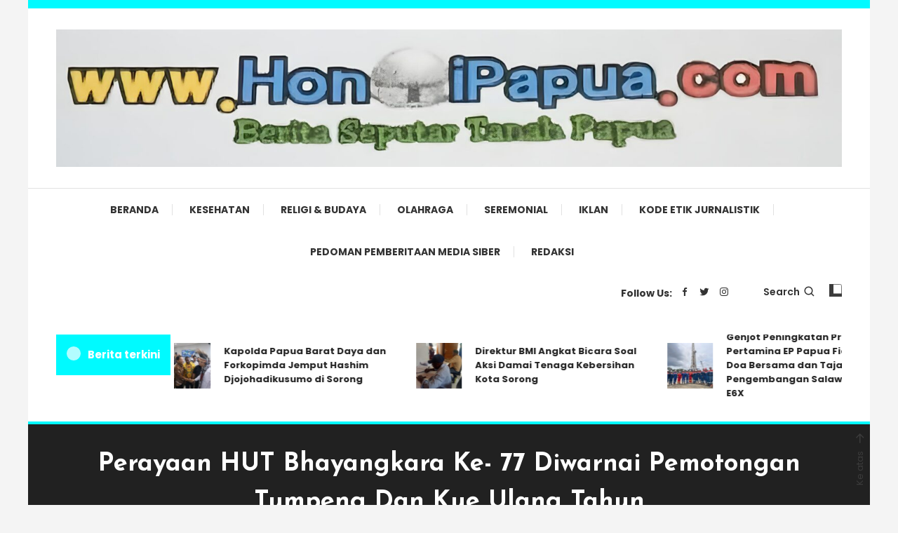

--- FILE ---
content_type: text/html; charset=UTF-8
request_url: https://honaipapua.com/2023/07/01/perayaan-hut-bhayangkara-ke-77-diwarnai-pemotongan-tumpeng-dan-kue-ulang-tahun/
body_size: 26530
content:
<!doctype html>
<html lang="id">
<head>
	<meta charset="UTF-8">
	<meta name="viewport" content="width=device-width, initial-scale=1">
	<link rel="profile" href="https://gmpg.org/xfn/11">

	<meta name='robots' content='index, follow, max-image-preview:large, max-snippet:-1, max-video-preview:-1' />

	<!-- This site is optimized with the Yoast SEO plugin v26.8 - https://yoast.com/product/yoast-seo-wordpress/ -->
	<title>Perayaan HUT Bhayangkara Ke- 77 Diwarnai Pemotongan Tumpeng Dan Kue Ulang Tahun - HonaiPapua.com</title>
	<link rel="canonical" href="https://honaipapua.com/2023/07/01/perayaan-hut-bhayangkara-ke-77-diwarnai-pemotongan-tumpeng-dan-kue-ulang-tahun/" />
	<meta property="og:locale" content="id_ID" />
	<meta property="og:type" content="article" />
	<meta property="og:title" content="Perayaan HUT Bhayangkara Ke- 77 Diwarnai Pemotongan Tumpeng Dan Kue Ulang Tahun - HonaiPapua.com" />
	<meta property="og:description" content="Bagikan berita ini&nbsp;&nbsp;&nbsp;&nbsp;&nbsp;&nbsp;&nbsp; Waisai,Honaipapua.com, -Upacara perayaan HUT Bhayangkara yang ke- 77 yang mengusung tema: &#8220;POLRI PRESISI UNTUK NEGERI&#8221; Pemilu Damai Menuju Indonesia Emas. yang dilaksanakan di jajaran polres Raja Ampat dipimpin langsung oleh Kapolres Raja Ampat, AKBP. Edwin Parsaoran, S.IK.M.IK. Usai upacara HUT Bhayangkara yang mengambil tempat dihalaman apel kantor Bupati Raja Ampat, dilanjutkan dengan [&hellip;]" />
	<meta property="og:url" content="https://honaipapua.com/2023/07/01/perayaan-hut-bhayangkara-ke-77-diwarnai-pemotongan-tumpeng-dan-kue-ulang-tahun/" />
	<meta property="og:site_name" content="HonaiPapua.com" />
	<meta property="article:publisher" content="https://www.facebook.com/honaipapua.honaipapua?mibextid=ZbWKwL" />
	<meta property="article:published_time" content="2023-07-01T06:48:41+00:00" />
	<meta property="article:modified_time" content="2023-07-01T07:19:19+00:00" />
	<meta property="og:image" content="https://honaipapua.com/wp-content/uploads/2023/07/IMG-20230701-WA0046.jpg" />
	<meta property="og:image:width" content="1600" />
	<meta property="og:image:height" content="1200" />
	<meta property="og:image:type" content="image/jpeg" />
	<meta name="author" content="Redaksi" />
	<meta name="twitter:card" content="summary_large_image" />
	<meta name="twitter:creator" content="@honapapua" />
	<meta name="twitter:site" content="@honapapua" />
	<meta name="twitter:label1" content="Ditulis oleh" />
	<meta name="twitter:data1" content="Redaksi" />
	<meta name="twitter:label2" content="Estimasi waktu membaca" />
	<meta name="twitter:data2" content="3 menit" />
	<script type="application/ld+json" class="yoast-schema-graph">{"@context":"https://schema.org","@graph":[{"@type":"Article","@id":"https://honaipapua.com/2023/07/01/perayaan-hut-bhayangkara-ke-77-diwarnai-pemotongan-tumpeng-dan-kue-ulang-tahun/#article","isPartOf":{"@id":"https://honaipapua.com/2023/07/01/perayaan-hut-bhayangkara-ke-77-diwarnai-pemotongan-tumpeng-dan-kue-ulang-tahun/"},"author":{"name":"Redaksi","@id":"https://honaipapua.com/#/schema/person/33e3a629866c1bb6b44248d4f97c8f95"},"headline":"Perayaan HUT Bhayangkara Ke- 77 Diwarnai Pemotongan Tumpeng Dan Kue Ulang Tahun","datePublished":"2023-07-01T06:48:41+00:00","dateModified":"2023-07-01T07:19:19+00:00","mainEntityOfPage":{"@id":"https://honaipapua.com/2023/07/01/perayaan-hut-bhayangkara-ke-77-diwarnai-pemotongan-tumpeng-dan-kue-ulang-tahun/"},"wordCount":388,"commentCount":0,"publisher":{"@id":"https://honaipapua.com/#organization"},"image":{"@id":"https://honaipapua.com/2023/07/01/perayaan-hut-bhayangkara-ke-77-diwarnai-pemotongan-tumpeng-dan-kue-ulang-tahun/#primaryimage"},"thumbnailUrl":"https://honaipapua.com/wp-content/uploads/2023/07/IMG-20230701-WA0046.jpg","articleSection":["Insiden"],"inLanguage":"id","potentialAction":[{"@type":"CommentAction","name":"Comment","target":["https://honaipapua.com/2023/07/01/perayaan-hut-bhayangkara-ke-77-diwarnai-pemotongan-tumpeng-dan-kue-ulang-tahun/#respond"]}]},{"@type":"WebPage","@id":"https://honaipapua.com/2023/07/01/perayaan-hut-bhayangkara-ke-77-diwarnai-pemotongan-tumpeng-dan-kue-ulang-tahun/","url":"https://honaipapua.com/2023/07/01/perayaan-hut-bhayangkara-ke-77-diwarnai-pemotongan-tumpeng-dan-kue-ulang-tahun/","name":"Perayaan HUT Bhayangkara Ke- 77 Diwarnai Pemotongan Tumpeng Dan Kue Ulang Tahun - HonaiPapua.com","isPartOf":{"@id":"https://honaipapua.com/#website"},"primaryImageOfPage":{"@id":"https://honaipapua.com/2023/07/01/perayaan-hut-bhayangkara-ke-77-diwarnai-pemotongan-tumpeng-dan-kue-ulang-tahun/#primaryimage"},"image":{"@id":"https://honaipapua.com/2023/07/01/perayaan-hut-bhayangkara-ke-77-diwarnai-pemotongan-tumpeng-dan-kue-ulang-tahun/#primaryimage"},"thumbnailUrl":"https://honaipapua.com/wp-content/uploads/2023/07/IMG-20230701-WA0046.jpg","datePublished":"2023-07-01T06:48:41+00:00","dateModified":"2023-07-01T07:19:19+00:00","breadcrumb":{"@id":"https://honaipapua.com/2023/07/01/perayaan-hut-bhayangkara-ke-77-diwarnai-pemotongan-tumpeng-dan-kue-ulang-tahun/#breadcrumb"},"inLanguage":"id","potentialAction":[{"@type":"ReadAction","target":["https://honaipapua.com/2023/07/01/perayaan-hut-bhayangkara-ke-77-diwarnai-pemotongan-tumpeng-dan-kue-ulang-tahun/"]}]},{"@type":"ImageObject","inLanguage":"id","@id":"https://honaipapua.com/2023/07/01/perayaan-hut-bhayangkara-ke-77-diwarnai-pemotongan-tumpeng-dan-kue-ulang-tahun/#primaryimage","url":"https://honaipapua.com/wp-content/uploads/2023/07/IMG-20230701-WA0046.jpg","contentUrl":"https://honaipapua.com/wp-content/uploads/2023/07/IMG-20230701-WA0046.jpg","width":1600,"height":1200},{"@type":"BreadcrumbList","@id":"https://honaipapua.com/2023/07/01/perayaan-hut-bhayangkara-ke-77-diwarnai-pemotongan-tumpeng-dan-kue-ulang-tahun/#breadcrumb","itemListElement":[{"@type":"ListItem","position":1,"name":"Home","item":"https://honaipapua.com/"},{"@type":"ListItem","position":2,"name":"Perayaan HUT Bhayangkara Ke- 77 Diwarnai Pemotongan Tumpeng Dan Kue Ulang Tahun"}]},{"@type":"WebSite","@id":"https://honaipapua.com/#website","url":"https://honaipapua.com/","name":"HonaiPapua.com","description":"Mengabarkan Informasi Seputar Tanah Papua","publisher":{"@id":"https://honaipapua.com/#organization"},"potentialAction":[{"@type":"SearchAction","target":{"@type":"EntryPoint","urlTemplate":"https://honaipapua.com/?s={search_term_string}"},"query-input":{"@type":"PropertyValueSpecification","valueRequired":true,"valueName":"search_term_string"}}],"inLanguage":"id"},{"@type":"Organization","@id":"https://honaipapua.com/#organization","name":"HonaiPapua.com","url":"https://honaipapua.com/","logo":{"@type":"ImageObject","inLanguage":"id","@id":"https://honaipapua.com/#/schema/logo/image/","url":"https://honaipapua.com/wp-content/uploads/2023/04/1682347896667.jpg","contentUrl":"https://honaipapua.com/wp-content/uploads/2023/04/1682347896667.jpg","width":2246,"height":394,"caption":"HonaiPapua.com"},"image":{"@id":"https://honaipapua.com/#/schema/logo/image/"},"sameAs":["https://www.facebook.com/honaipapua.honaipapua?mibextid=ZbWKwL","https://x.com/honapapua","https://youtube.com/@honaipapua5041"]},{"@type":"Person","@id":"https://honaipapua.com/#/schema/person/33e3a629866c1bb6b44248d4f97c8f95","name":"Redaksi","image":{"@type":"ImageObject","inLanguage":"id","@id":"https://honaipapua.com/#/schema/person/image/","url":"https://secure.gravatar.com/avatar/249faa3401b4726d899cb0ea215860275a595e3188a4e81798c909d475570244?s=96&d=mm&r=g","contentUrl":"https://secure.gravatar.com/avatar/249faa3401b4726d899cb0ea215860275a595e3188a4e81798c909d475570244?s=96&d=mm&r=g","caption":"Redaksi"},"sameAs":["https://honaipapua.com/"],"url":"https://honaipapua.com/author/pieter/"}]}</script>
	<!-- / Yoast SEO plugin. -->


<link rel='dns-prefetch' href='//fonts.googleapis.com' />
<link rel="alternate" type="application/rss+xml" title="HonaiPapua.com &raquo; Feed" href="https://honaipapua.com/feed/" />
<link rel="alternate" type="application/rss+xml" title="HonaiPapua.com &raquo; Umpan Komentar" href="https://honaipapua.com/comments/feed/" />
<link rel="alternate" type="application/rss+xml" title="HonaiPapua.com &raquo; Perayaan HUT Bhayangkara Ke- 77 Diwarnai Pemotongan Tumpeng Dan Kue Ulang Tahun Umpan Komentar" href="https://honaipapua.com/2023/07/01/perayaan-hut-bhayangkara-ke-77-diwarnai-pemotongan-tumpeng-dan-kue-ulang-tahun/feed/" />
<link rel="alternate" title="oEmbed (JSON)" type="application/json+oembed" href="https://honaipapua.com/wp-json/oembed/1.0/embed?url=https%3A%2F%2Fhonaipapua.com%2F2023%2F07%2F01%2Fperayaan-hut-bhayangkara-ke-77-diwarnai-pemotongan-tumpeng-dan-kue-ulang-tahun%2F" />
<link rel="alternate" title="oEmbed (XML)" type="text/xml+oembed" href="https://honaipapua.com/wp-json/oembed/1.0/embed?url=https%3A%2F%2Fhonaipapua.com%2F2023%2F07%2F01%2Fperayaan-hut-bhayangkara-ke-77-diwarnai-pemotongan-tumpeng-dan-kue-ulang-tahun%2F&#038;format=xml" />
<style id='wp-img-auto-sizes-contain-inline-css' type='text/css'>
img:is([sizes=auto i],[sizes^="auto," i]){contain-intrinsic-size:3000px 1500px}
/*# sourceURL=wp-img-auto-sizes-contain-inline-css */
</style>

<style id='wp-emoji-styles-inline-css' type='text/css'>

	img.wp-smiley, img.emoji {
		display: inline !important;
		border: none !important;
		box-shadow: none !important;
		height: 1em !important;
		width: 1em !important;
		margin: 0 0.07em !important;
		vertical-align: -0.1em !important;
		background: none !important;
		padding: 0 !important;
	}
/*# sourceURL=wp-emoji-styles-inline-css */
</style>
<link rel='stylesheet' id='wp-block-library-css' href='https://honaipapua.com/wp-includes/css/dist/block-library/style.min.css?ver=8ac9988c3559fc392f812cc3f8ec452c' type='text/css' media='all' />
<style id='classic-theme-styles-inline-css' type='text/css'>
/*! This file is auto-generated */
.wp-block-button__link{color:#fff;background-color:#32373c;border-radius:9999px;box-shadow:none;text-decoration:none;padding:calc(.667em + 2px) calc(1.333em + 2px);font-size:1.125em}.wp-block-file__button{background:#32373c;color:#fff;text-decoration:none}
/*# sourceURL=/wp-includes/css/classic-themes.min.css */
</style>
<link rel='stylesheet' id='wpblog-post-layouts-block-style-css' href='https://honaipapua.com/wp-content/plugins/wp-blog-post-layouts/includes/assets/css/build.css?ver=1.1.4' type='text/css' media='all' />
<style id='global-styles-inline-css' type='text/css'>
:root{--wp--preset--aspect-ratio--square: 1;--wp--preset--aspect-ratio--4-3: 4/3;--wp--preset--aspect-ratio--3-4: 3/4;--wp--preset--aspect-ratio--3-2: 3/2;--wp--preset--aspect-ratio--2-3: 2/3;--wp--preset--aspect-ratio--16-9: 16/9;--wp--preset--aspect-ratio--9-16: 9/16;--wp--preset--color--black: #000000;--wp--preset--color--cyan-bluish-gray: #abb8c3;--wp--preset--color--white: #ffffff;--wp--preset--color--pale-pink: #f78da7;--wp--preset--color--vivid-red: #cf2e2e;--wp--preset--color--luminous-vivid-orange: #ff6900;--wp--preset--color--luminous-vivid-amber: #fcb900;--wp--preset--color--light-green-cyan: #7bdcb5;--wp--preset--color--vivid-green-cyan: #00d084;--wp--preset--color--pale-cyan-blue: #8ed1fc;--wp--preset--color--vivid-cyan-blue: #0693e3;--wp--preset--color--vivid-purple: #9b51e0;--wp--preset--gradient--vivid-cyan-blue-to-vivid-purple: linear-gradient(135deg,rgb(6,147,227) 0%,rgb(155,81,224) 100%);--wp--preset--gradient--light-green-cyan-to-vivid-green-cyan: linear-gradient(135deg,rgb(122,220,180) 0%,rgb(0,208,130) 100%);--wp--preset--gradient--luminous-vivid-amber-to-luminous-vivid-orange: linear-gradient(135deg,rgb(252,185,0) 0%,rgb(255,105,0) 100%);--wp--preset--gradient--luminous-vivid-orange-to-vivid-red: linear-gradient(135deg,rgb(255,105,0) 0%,rgb(207,46,46) 100%);--wp--preset--gradient--very-light-gray-to-cyan-bluish-gray: linear-gradient(135deg,rgb(238,238,238) 0%,rgb(169,184,195) 100%);--wp--preset--gradient--cool-to-warm-spectrum: linear-gradient(135deg,rgb(74,234,220) 0%,rgb(151,120,209) 20%,rgb(207,42,186) 40%,rgb(238,44,130) 60%,rgb(251,105,98) 80%,rgb(254,248,76) 100%);--wp--preset--gradient--blush-light-purple: linear-gradient(135deg,rgb(255,206,236) 0%,rgb(152,150,240) 100%);--wp--preset--gradient--blush-bordeaux: linear-gradient(135deg,rgb(254,205,165) 0%,rgb(254,45,45) 50%,rgb(107,0,62) 100%);--wp--preset--gradient--luminous-dusk: linear-gradient(135deg,rgb(255,203,112) 0%,rgb(199,81,192) 50%,rgb(65,88,208) 100%);--wp--preset--gradient--pale-ocean: linear-gradient(135deg,rgb(255,245,203) 0%,rgb(182,227,212) 50%,rgb(51,167,181) 100%);--wp--preset--gradient--electric-grass: linear-gradient(135deg,rgb(202,248,128) 0%,rgb(113,206,126) 100%);--wp--preset--gradient--midnight: linear-gradient(135deg,rgb(2,3,129) 0%,rgb(40,116,252) 100%);--wp--preset--font-size--small: 13px;--wp--preset--font-size--medium: 20px;--wp--preset--font-size--large: 36px;--wp--preset--font-size--x-large: 42px;--wp--preset--spacing--20: 0.44rem;--wp--preset--spacing--30: 0.67rem;--wp--preset--spacing--40: 1rem;--wp--preset--spacing--50: 1.5rem;--wp--preset--spacing--60: 2.25rem;--wp--preset--spacing--70: 3.38rem;--wp--preset--spacing--80: 5.06rem;--wp--preset--shadow--natural: 6px 6px 9px rgba(0, 0, 0, 0.2);--wp--preset--shadow--deep: 12px 12px 50px rgba(0, 0, 0, 0.4);--wp--preset--shadow--sharp: 6px 6px 0px rgba(0, 0, 0, 0.2);--wp--preset--shadow--outlined: 6px 6px 0px -3px rgb(255, 255, 255), 6px 6px rgb(0, 0, 0);--wp--preset--shadow--crisp: 6px 6px 0px rgb(0, 0, 0);}:where(.is-layout-flex){gap: 0.5em;}:where(.is-layout-grid){gap: 0.5em;}body .is-layout-flex{display: flex;}.is-layout-flex{flex-wrap: wrap;align-items: center;}.is-layout-flex > :is(*, div){margin: 0;}body .is-layout-grid{display: grid;}.is-layout-grid > :is(*, div){margin: 0;}:where(.wp-block-columns.is-layout-flex){gap: 2em;}:where(.wp-block-columns.is-layout-grid){gap: 2em;}:where(.wp-block-post-template.is-layout-flex){gap: 1.25em;}:where(.wp-block-post-template.is-layout-grid){gap: 1.25em;}.has-black-color{color: var(--wp--preset--color--black) !important;}.has-cyan-bluish-gray-color{color: var(--wp--preset--color--cyan-bluish-gray) !important;}.has-white-color{color: var(--wp--preset--color--white) !important;}.has-pale-pink-color{color: var(--wp--preset--color--pale-pink) !important;}.has-vivid-red-color{color: var(--wp--preset--color--vivid-red) !important;}.has-luminous-vivid-orange-color{color: var(--wp--preset--color--luminous-vivid-orange) !important;}.has-luminous-vivid-amber-color{color: var(--wp--preset--color--luminous-vivid-amber) !important;}.has-light-green-cyan-color{color: var(--wp--preset--color--light-green-cyan) !important;}.has-vivid-green-cyan-color{color: var(--wp--preset--color--vivid-green-cyan) !important;}.has-pale-cyan-blue-color{color: var(--wp--preset--color--pale-cyan-blue) !important;}.has-vivid-cyan-blue-color{color: var(--wp--preset--color--vivid-cyan-blue) !important;}.has-vivid-purple-color{color: var(--wp--preset--color--vivid-purple) !important;}.has-black-background-color{background-color: var(--wp--preset--color--black) !important;}.has-cyan-bluish-gray-background-color{background-color: var(--wp--preset--color--cyan-bluish-gray) !important;}.has-white-background-color{background-color: var(--wp--preset--color--white) !important;}.has-pale-pink-background-color{background-color: var(--wp--preset--color--pale-pink) !important;}.has-vivid-red-background-color{background-color: var(--wp--preset--color--vivid-red) !important;}.has-luminous-vivid-orange-background-color{background-color: var(--wp--preset--color--luminous-vivid-orange) !important;}.has-luminous-vivid-amber-background-color{background-color: var(--wp--preset--color--luminous-vivid-amber) !important;}.has-light-green-cyan-background-color{background-color: var(--wp--preset--color--light-green-cyan) !important;}.has-vivid-green-cyan-background-color{background-color: var(--wp--preset--color--vivid-green-cyan) !important;}.has-pale-cyan-blue-background-color{background-color: var(--wp--preset--color--pale-cyan-blue) !important;}.has-vivid-cyan-blue-background-color{background-color: var(--wp--preset--color--vivid-cyan-blue) !important;}.has-vivid-purple-background-color{background-color: var(--wp--preset--color--vivid-purple) !important;}.has-black-border-color{border-color: var(--wp--preset--color--black) !important;}.has-cyan-bluish-gray-border-color{border-color: var(--wp--preset--color--cyan-bluish-gray) !important;}.has-white-border-color{border-color: var(--wp--preset--color--white) !important;}.has-pale-pink-border-color{border-color: var(--wp--preset--color--pale-pink) !important;}.has-vivid-red-border-color{border-color: var(--wp--preset--color--vivid-red) !important;}.has-luminous-vivid-orange-border-color{border-color: var(--wp--preset--color--luminous-vivid-orange) !important;}.has-luminous-vivid-amber-border-color{border-color: var(--wp--preset--color--luminous-vivid-amber) !important;}.has-light-green-cyan-border-color{border-color: var(--wp--preset--color--light-green-cyan) !important;}.has-vivid-green-cyan-border-color{border-color: var(--wp--preset--color--vivid-green-cyan) !important;}.has-pale-cyan-blue-border-color{border-color: var(--wp--preset--color--pale-cyan-blue) !important;}.has-vivid-cyan-blue-border-color{border-color: var(--wp--preset--color--vivid-cyan-blue) !important;}.has-vivid-purple-border-color{border-color: var(--wp--preset--color--vivid-purple) !important;}.has-vivid-cyan-blue-to-vivid-purple-gradient-background{background: var(--wp--preset--gradient--vivid-cyan-blue-to-vivid-purple) !important;}.has-light-green-cyan-to-vivid-green-cyan-gradient-background{background: var(--wp--preset--gradient--light-green-cyan-to-vivid-green-cyan) !important;}.has-luminous-vivid-amber-to-luminous-vivid-orange-gradient-background{background: var(--wp--preset--gradient--luminous-vivid-amber-to-luminous-vivid-orange) !important;}.has-luminous-vivid-orange-to-vivid-red-gradient-background{background: var(--wp--preset--gradient--luminous-vivid-orange-to-vivid-red) !important;}.has-very-light-gray-to-cyan-bluish-gray-gradient-background{background: var(--wp--preset--gradient--very-light-gray-to-cyan-bluish-gray) !important;}.has-cool-to-warm-spectrum-gradient-background{background: var(--wp--preset--gradient--cool-to-warm-spectrum) !important;}.has-blush-light-purple-gradient-background{background: var(--wp--preset--gradient--blush-light-purple) !important;}.has-blush-bordeaux-gradient-background{background: var(--wp--preset--gradient--blush-bordeaux) !important;}.has-luminous-dusk-gradient-background{background: var(--wp--preset--gradient--luminous-dusk) !important;}.has-pale-ocean-gradient-background{background: var(--wp--preset--gradient--pale-ocean) !important;}.has-electric-grass-gradient-background{background: var(--wp--preset--gradient--electric-grass) !important;}.has-midnight-gradient-background{background: var(--wp--preset--gradient--midnight) !important;}.has-small-font-size{font-size: var(--wp--preset--font-size--small) !important;}.has-medium-font-size{font-size: var(--wp--preset--font-size--medium) !important;}.has-large-font-size{font-size: var(--wp--preset--font-size--large) !important;}.has-x-large-font-size{font-size: var(--wp--preset--font-size--x-large) !important;}
:where(.wp-block-post-template.is-layout-flex){gap: 1.25em;}:where(.wp-block-post-template.is-layout-grid){gap: 1.25em;}
:where(.wp-block-term-template.is-layout-flex){gap: 1.25em;}:where(.wp-block-term-template.is-layout-grid){gap: 1.25em;}
:where(.wp-block-columns.is-layout-flex){gap: 2em;}:where(.wp-block-columns.is-layout-grid){gap: 2em;}
:root :where(.wp-block-pullquote){font-size: 1.5em;line-height: 1.6;}
/*# sourceURL=global-styles-inline-css */
</style>
<link rel='stylesheet' id='wpblog-post-layouts-google-fonts-css' href='https://fonts.googleapis.com/css?family=Roboto%3A400%2C100%2C300%2C400%2C500%2C700%2C900%7CYanone+Kaffeesatz%3A200%2C300%2C400%2C500%2C600%2C700%7COpen+Sans%3A300%2C400%2C600%2C700%2C800%7CRoboto+Slab%3A100%2C200%2C300%2C400%2C500%2C600%2C700%2C800%2C900%7CPoppins%3A100%2C200%2C300%2C400%2C500%2C600%2C700%2C800%2C900&#038;ver=1.1.4#038;subset=latin%2Clatin-ext' type='text/css' media='all' />
<link rel='stylesheet' id='fontawesome-css' href='https://honaipapua.com/wp-content/plugins/wp-blog-post-layouts/includes/assets/fontawesome/css/all.min.css?ver=5.12.1' type='text/css' media='all' />
<link rel='stylesheet' id='wpmagazine-modules-lite-google-fonts-css' href='https://fonts.googleapis.com/css?family=Roboto%3A400%2C100%2C300%2C400%2C500%2C700%2C900%7CYanone+Kaffeesatz%3A200%2C300%2C400%2C500%2C600%2C700%7COpen+Sans%3A300%2C400%2C600%2C700%2C800%7CRoboto+Slab%3A100%2C200%2C300%2C400%2C500%2C600%2C700%2C800%2C900%7CPoppins%3A100%2C200%2C300%2C400%2C500%2C600%2C700%2C800%2C900&#038;subset=latin%2Clatin-ext' type='text/css' media='all' />
<link rel='stylesheet' id='wpmagazine-modules-lite-frontend-css' href='https://honaipapua.com/wp-content/plugins/wp-magazine-modules-lite/includes/assets/css/build.css?ver=1.1.3' type='text/css' media='all' />
<link rel='stylesheet' id='slick-slider-css' href='https://honaipapua.com/wp-content/plugins/wp-magazine-modules-lite/includes/assets/library/slick-slider/css/slick.css?ver=1.8.0' type='text/css' media='all' />
<link rel='stylesheet' id='slick-slider-theme-css' href='https://honaipapua.com/wp-content/plugins/wp-magazine-modules-lite/includes/assets/library/slick-slider/css/slick-theme.css?ver=1.8.0' type='text/css' media='all' />
<link rel='stylesheet' id='color-magazine-fonts-css' href='https://fonts.googleapis.com/css?family=Josefin+Sans%3A400%2C700%7CPoppins%3A300%2C400%2C400i%2C500%2C700&#038;subset=latin%2Clatin-ext' type='text/css' media='all' />
<link rel='stylesheet' id='box-icons-css' href='https://honaipapua.com/wp-content/themes/color-magazine/assets/library/box-icons/css/boxicons.min.css?ver=2.1.4' type='text/css' media='all' />
<link rel='stylesheet' id='lightslider-style-css' href='https://honaipapua.com/wp-content/themes/color-magazine/assets/library/lightslider/css/lightslider.min.css?ver=8ac9988c3559fc392f812cc3f8ec452c' type='text/css' media='all' />
<link rel='stylesheet' id='preloader-css' href='https://honaipapua.com/wp-content/themes/color-magazine/assets/css/min/mt-preloader.min.css?ver=1.1.1' type='text/css' media='all' />
<link rel='stylesheet' id='color-magazine-style-css' href='https://honaipapua.com/wp-content/themes/color-magazine/style.css?ver=1.1.1' type='text/css' media='all' />
<style id='color-magazine-style-inline-css' type='text/css'>
.category-button.cb-cat-29 a{background:#3b2d1b}
.category-button.cb-cat-29 a:hover{background:#090000}
#site-navigation ul li.cb-cat-29 .menu-item-description{background:#3b2d1b}
#site-navigation ul li.cb-cat-29 .menu-item-description:after{border-top-color:#3b2d1b}
.category-button.cb-cat-1 a{background:#000000}
.category-button.cb-cat-1 a:hover{background:#000000}
#site-navigation ul li.cb-cat-1 .menu-item-description{background:#000000}
#site-navigation ul li.cb-cat-1 .menu-item-description:after{border-top-color:#000000}
.category-button.cb-cat-4 a{background:#009102}
.category-button.cb-cat-4 a:hover{background:#005f00}
#site-navigation ul li.cb-cat-4 .menu-item-description{background:#009102}
#site-navigation ul li.cb-cat-4 .menu-item-description:after{border-top-color:#009102}
.category-button.cb-cat-9 a{background:#0027c6}
.category-button.cb-cat-9 a:hover{background:#000094}
#site-navigation ul li.cb-cat-9 .menu-item-description{background:#0027c6}
#site-navigation ul li.cb-cat-9 .menu-item-description:after{border-top-color:#0027c6}
.category-button.cb-cat-6 a{background:#8c3c00}
.category-button.cb-cat-6 a:hover{background:#5a0a00}
#site-navigation ul li.cb-cat-6 .menu-item-description{background:#8c3c00}
#site-navigation ul li.cb-cat-6 .menu-item-description:after{border-top-color:#8c3c00}
.category-button.cb-cat-7 a{background:#dd0000}
.category-button.cb-cat-7 a:hover{background:#ab0000}
#site-navigation ul li.cb-cat-7 .menu-item-description{background:#dd0000}
#site-navigation ul li.cb-cat-7 .menu-item-description:after{border-top-color:#dd0000}
.category-button.cb-cat-8 a{background:#7100e2}
.category-button.cb-cat-8 a:hover{background:#3f00b0}
#site-navigation ul li.cb-cat-8 .menu-item-description{background:#7100e2}
#site-navigation ul li.cb-cat-8 .menu-item-description:after{border-top-color:#7100e2}
.category-button.cb-cat-5 a{background:#dd9933}
.category-button.cb-cat-5 a:hover{background:#ab6701}
#site-navigation ul li.cb-cat-5 .menu-item-description{background:#dd9933}
#site-navigation ul li.cb-cat-5 .menu-item-description:after{border-top-color:#dd9933}
.category-button.cb-cat-3 a{background:#eded00}
.category-button.cb-cat-3 a:hover{background:#bbbb00}
#site-navigation ul li.cb-cat-3 .menu-item-description{background:#eded00}
#site-navigation ul li.cb-cat-3 .menu-item-description:after{border-top-color:#eded00}
.category-button.cb-cat-2 a{background:#ff00d0}
.category-button.cb-cat-2 a:hover{background:#cd009e}
#site-navigation ul li.cb-cat-2 .menu-item-description{background:#ff00d0}
#site-navigation ul li.cb-cat-2 .menu-item-description:after{border-top-color:#ff00d0}
a,a:hover,a:focus,a:active,.entry-cat .cat-links a:hover,.entry-cat a:hover,.byline a:hover,.posted-on a:hover,.entry-footer a:hover,.comment-author .fn .url:hover,.commentmetadata .comment-edit-link,#cancel-comment-reply-link,#cancel-comment-reply-link:before,.logged-in-as a,.widget a:hover,.widget a:hover::before,.widget li:hover::before,#top-navigation ul li a:hover,.mt-social-icon-wrap li a:hover,.mt-search-icon:hover,.mt-form-close a:hover,.menu-toggle:hover,#site-navigation ul li:hover>a,#site-navigation ul li.current-menu-item>a,#site-navigation ul li.current_page_ancestor>a,#site-navigation ul li.current-menu-ancestor>a,#site-navigation ul li.current_page_item>a,#site-navigation ul li.focus>a,.entry-title a:hover,.cat-links a:hover,.entry-meta a:hover,.entry-footer .mt-readmore-btn:hover,.btn-wrapper a:hover,.mt-readmore-btn:hover,.navigation.pagination .nav-links .page-numbers.current,.navigation.pagination .nav-links a.page-numbers:hover,.breadcrumbs a:hover,#footer-menu li a:hover,#top-footer a:hover,.color_magazine_latest_posts .mt-post-title a:hover,#mt-scrollup:hover,.mt-site-mode-wrap .mt-mode-toggle:hover,.mt-site-mode-wrap .mt-mode-toggle:checked:hover,.has-thumbnail .post-info-wrap .entry-title a:hover,.front-slider-block .post-info-wrap .entry-title a:hover{color:#00faff}
.widget_search .search-submit,.widget_search .search-submit:hover,.widget_tag_cloud .tagcloud a:hover,.widget.widget_tag_cloud a:hover,.navigation.pagination .nav-links .page-numbers.current,.navigation.pagination .nav-links a.page-numbers:hover,.error-404.not-found,.color-magazine_social_media a:hover{border-color:#00faff}
.edit-link .post-edit-link,.reply .comment-reply-link,.widget_search .search-submit,.widget_search .search-submit:hover,.widget_tag_cloud .tagcloud a:hover,.widget.widget_tag_cloud a:hover,#top-header,.mt-menu-search .mt-form-wrap .search-form .search-submit,.mt-menu-search .mt-form-wrap .search-form .search-submit:hover,#site-navigation .menu-item-description,.mt-ticker-label,.post-cats-list a,.front-slider-block .lSAction>a:hover,.top-featured-post-wrap .post-thumbnail .post-number,article.sticky::before,#secondary .widget .widget-title::before,.mt-related-post-title:before,#colophon .widget .widget-title:before,.features-post-title:before,.cvmm-block-title.layout--default:before,.color-magazine_social_media a:hover,.search-no-results #primary .search-submit{background:#00faff}
.mt-site-dark-mode .widget_archive a:hover,.mt-site-dark-mode .widget_categories a:hover,.mt-site-dark-mode .widget_recent_entries a:hover,.mt-site-dark-mode .widget_meta a,.mt-site-dark-mode .widget_recent_comments li:hover,.mt-site-dark-mode .widget_rss li,.mt-site-dark-mode .widget_pages li a:hover,.mt-site-dark-mode .widget_nav_menu li a:hover,.mt-site-dark-mode .wp-block-latest-posts li a:hover,.mt-site-dark-mode .wp-block-archives li a:hover,.mt-site-dark-mode .wp-block-categories li a:hover,.mt-site-dark-mode .wp-block-page-list li a:hover,.mt-site-dark-mode .wp-block-latest-comments li:hover,.mt-site-dark-mode #site-navigation ul li a:hover,.mt-site-dark-mode .site-title a:hover,.mt-site-dark-mode .entry-title a:hover,.mt-site-dark-mode .cvmm-post-title a:hover,.mt-site-dark-mode .mt-social-icon-wrap li a:hover,.mt-site-dark-mode .mt-search-icon a:hover,.mt-site-dark-mode .ticker-post-title a:hover,.single.mt-site-dark-mode .mt-author-box .mt-author-info .mt-author-name a:hover,.mt-site-dark-mode .mt-site-mode-wrap .mt-mode-toggle:hover,.mt-site-dark-mode .mt-site-mode-wrap .mt-mode-toggle:checked:hover{color:#00faff !important}
#site-navigation .menu-item-description::after,.mt-custom-page-header{border-top-color:#00faff}
.mt-container{width:1320px}.site-layout--boxed #page{width:1200px}#primary,.home.blog #primary{width:70%}#secondary,.home.blog #secondary{width:27%}
/*# sourceURL=color-magazine-style-inline-css */
</style>
<link rel='stylesheet' id='color-magazine-responsive-style-css' href='https://honaipapua.com/wp-content/themes/color-magazine/assets/css/min/mt-responsive.min.css?ver=1.1.1' type='text/css' media='all' />
<link rel='stylesheet' id='heateor_sss_frontend_css-css' href='https://honaipapua.com/wp-content/plugins/sassy-social-share/public/css/sassy-social-share-public.css?ver=3.3.79' type='text/css' media='all' />
<style id='heateor_sss_frontend_css-inline-css' type='text/css'>
.heateor_sss_button_instagram span.heateor_sss_svg,a.heateor_sss_instagram span.heateor_sss_svg{background:radial-gradient(circle at 30% 107%,#fdf497 0,#fdf497 5%,#fd5949 45%,#d6249f 60%,#285aeb 90%)}.heateor_sss_horizontal_sharing .heateor_sss_svg,.heateor_sss_standard_follow_icons_container .heateor_sss_svg{color:#fff;border-width:0px;border-style:solid;border-color:transparent}.heateor_sss_horizontal_sharing .heateorSssTCBackground{color:#666}.heateor_sss_horizontal_sharing span.heateor_sss_svg:hover,.heateor_sss_standard_follow_icons_container span.heateor_sss_svg:hover{border-color:transparent;}.heateor_sss_vertical_sharing span.heateor_sss_svg,.heateor_sss_floating_follow_icons_container span.heateor_sss_svg{color:#fff;border-width:0px;border-style:solid;border-color:transparent;}.heateor_sss_vertical_sharing .heateorSssTCBackground{color:#666;}.heateor_sss_vertical_sharing span.heateor_sss_svg:hover,.heateor_sss_floating_follow_icons_container span.heateor_sss_svg:hover{border-color:transparent;}div.heateor_sss_horizontal_sharing .heateor_sss_square_count{display: block}@media screen and (max-width:783px) {.heateor_sss_vertical_sharing{display:none!important}}
/*# sourceURL=heateor_sss_frontend_css-inline-css */
</style>
<script type="text/javascript" src="https://honaipapua.com/wp-includes/js/jquery/jquery.min.js?ver=3.7.1" id="jquery-core-js"></script>
<script type="text/javascript" src="https://honaipapua.com/wp-includes/js/jquery/jquery-migrate.min.js?ver=3.4.1" id="jquery-migrate-js"></script>
<link rel="https://api.w.org/" href="https://honaipapua.com/wp-json/" /><link rel="alternate" title="JSON" type="application/json" href="https://honaipapua.com/wp-json/wp/v2/posts/1810" /><link rel="EditURI" type="application/rsd+xml" title="RSD" href="https://honaipapua.com/xmlrpc.php?rsd" />

<link rel='shortlink' href='https://honaipapua.com/?p=1810' />
<link rel="pingback" href="https://honaipapua.com/xmlrpc.php"><meta name="generator" content="Elementor 3.34.2; features: additional_custom_breakpoints; settings: css_print_method-external, google_font-enabled, font_display-swap">
			<style>
				.e-con.e-parent:nth-of-type(n+4):not(.e-lazyloaded):not(.e-no-lazyload),
				.e-con.e-parent:nth-of-type(n+4):not(.e-lazyloaded):not(.e-no-lazyload) * {
					background-image: none !important;
				}
				@media screen and (max-height: 1024px) {
					.e-con.e-parent:nth-of-type(n+3):not(.e-lazyloaded):not(.e-no-lazyload),
					.e-con.e-parent:nth-of-type(n+3):not(.e-lazyloaded):not(.e-no-lazyload) * {
						background-image: none !important;
					}
				}
				@media screen and (max-height: 640px) {
					.e-con.e-parent:nth-of-type(n+2):not(.e-lazyloaded):not(.e-no-lazyload),
					.e-con.e-parent:nth-of-type(n+2):not(.e-lazyloaded):not(.e-no-lazyload) * {
						background-image: none !important;
					}
				}
			</style>
					<style type="text/css">
					.site-title,
			.site-description {
				position: absolute;
				clip: rect(1px, 1px, 1px, 1px);
			}
				</style>
		<link rel="icon" href="https://honaipapua.com/wp-content/uploads/2023/04/cropped-1682348402843-32x32.png" sizes="32x32" />
<link rel="icon" href="https://honaipapua.com/wp-content/uploads/2023/04/cropped-1682348402843-192x192.png" sizes="192x192" />
<link rel="apple-touch-icon" href="https://honaipapua.com/wp-content/uploads/2023/04/cropped-1682348402843-180x180.png" />
<meta name="msapplication-TileImage" content="https://honaipapua.com/wp-content/uploads/2023/04/cropped-1682348402843-270x270.png" />
</head>

<body class="wp-singular post-template-default single single-post postid-1810 single-format-standard wp-custom-logo wp-theme-color-magazine no-sidebar site-layout--boxed no-sidebar-center elementor-default elementor-kit-5">

	        <div id="preloader-background">
	            <div class="preloader-wrapper">
	            		                            <div class="mt-three-bounce">
	                                <div class="mt-child mt-bounce1"></div>
	                                <div class="mt-child mt-bounce2"></div>
	                                <div class="mt-child mt-bounce3"></div>
	                            </div>
	                            	            </div><!-- .preloader-wrapper -->
	        </div><!-- #preloader-background -->
	
<div id="page" class="site">
<a class="skip-link screen-reader-text" href="#content">Skip To Content</a>
	
<div id="top-header" class="top-header-wrap mt-clearfix">
    <div class="mt-container">
        
<nav id="top-navigation" class="top-header-nav mt-clearfix">
    </nav><!-- #top-navigation -->    </div><!-- mt-container -->
</div><!-- #top-header -->
<header id="masthead" class="site-header " >
    <div class="mt-logo-row-wrapper mt-clearfix">

        <div class="logo-ads-wrap">
            <div class="mt-container">
                <div class="site-branding">
                    <a href="https://honaipapua.com/" class="custom-logo-link" rel="home"><img width="2246" height="394" src="https://honaipapua.com/wp-content/uploads/2023/04/1682347896667.jpg" class="custom-logo" alt="Header" decoding="async" srcset="https://honaipapua.com/wp-content/uploads/2023/04/1682347896667.jpg 2246w, https://honaipapua.com/wp-content/uploads/2023/04/1682347896667-300x53.jpg 300w, https://honaipapua.com/wp-content/uploads/2023/04/1682347896667-1024x180.jpg 1024w, https://honaipapua.com/wp-content/uploads/2023/04/1682347896667-768x135.jpg 768w, https://honaipapua.com/wp-content/uploads/2023/04/1682347896667-1536x269.jpg 1536w, https://honaipapua.com/wp-content/uploads/2023/04/1682347896667-2048x359.jpg 2048w, https://honaipapua.com/wp-content/uploads/2023/04/1682347896667-600x105.jpg 600w" sizes="(max-width: 2246px) 100vw, 2246px" /></a>                            <p class="site-title"><a href="https://honaipapua.com/" rel="home">HonaiPapua.com</a></p>
                                                <p class="site-description">Mengabarkan Informasi Seputar Tanah Papua</p>
                                    </div><!-- .site-branding -->
                <div class="header-widget-wrapper">
                                    </div>
            </div> <!-- mt-container -->
        </div><!-- .logo-ads-wrap -->

        <div class="mt-social-menu-wrapper">
            <div class="mt-container">

                <div class="mt-main-menu-wrapper">
                                        <div class="menu-toggle"><a href="javascript:void(0)"><i class="bx bx-menu"></i>Menu</a></div>
                    <nav itemscope id="site-navigation" class="main-navigation">
                        <div class="menu-main-menu-container"><ul id="primary-menu" class="menu"><li id="menu-item-756" class="menu-item menu-item-type-post_type menu-item-object-page menu-item-home menu-item-756"><a href="https://honaipapua.com/">Beranda</a></li>
<li id="menu-item-692" class="menu-item menu-item-type-taxonomy menu-item-object-category menu-item-692 cb-cat-4"><a href="https://honaipapua.com/category/kesehatan/">Kesehatan</a></li>
<li id="menu-item-690" class="menu-item menu-item-type-taxonomy menu-item-object-category menu-item-690 cb-cat-3"><a href="https://honaipapua.com/category/religi-budaya/">Religi &amp; Budaya</a></li>
<li id="menu-item-698" class="menu-item menu-item-type-taxonomy menu-item-object-category menu-item-698 cb-cat-9"><a href="https://honaipapua.com/category/olahraga/">Olahraga</a></li>
<li id="menu-item-691" class="menu-item menu-item-type-taxonomy menu-item-object-category menu-item-691 cb-cat-2"><a href="https://honaipapua.com/category/seremonial/">Seremonial</a></li>
<li id="menu-item-3955" class="menu-item menu-item-type-custom menu-item-object-custom menu-item-3955"><a href="https://iklan.honaipapua.com/">Iklan</a></li>
<li id="menu-item-755" class="menu-item menu-item-type-post_type menu-item-object-page menu-item-755"><a href="https://honaipapua.com/kode-etik-jurnalistik/">Kode Etik Jurnalistik</a></li>
<li id="menu-item-1358" class="menu-item menu-item-type-post_type menu-item-object-page menu-item-1358"><a href="https://honaipapua.com/pedoman-pemberitaan-media-siber/">Pedoman Pemberitaan Media Siber</a></li>
<li id="menu-item-1359" class="menu-item menu-item-type-post_type menu-item-object-page menu-item-1359"><a href="https://honaipapua.com/redaksi/">Redaksi</a></li>
</ul></div>                    </nav><!-- #site-navigation -->
                </div><!-- .mt-main-menu-wrapper -->

                <div class="mt-social-search-wrapper">
                    <div class="mt-social-wrapper">
    <span class="mt-follow-title">Follow Us: </span>
        <ul class="mt-social-icon-wrap">
                                    <li class="mt-social-icon">
                            <a href="#" target="_blank">
                                <i class="bx bxl-facebook"></i>
                            </a>
                        </li>
                                    <li class="mt-social-icon">
                            <a href="#" target="_blank">
                                <i class="bx bxl-twitter"></i>
                            </a>
                        </li>
                                    <li class="mt-social-icon">
                            <a href="#" target="_blank">
                                <i class="bx bxl-instagram"></i>
                            </a>
                        </li>
                    </ul>
</div><div class="mt-menu-search">
	<div class="mt-search-icon"><a href="javascript:void(0)">Search<i class='bx bx-search'></i></a></div>
	<div class="mt-form-wrap">
		<div class="mt-form-close"><a href="javascript:void(0)"><i class='bx bx-x'></i></a></div>
		<form role="search" method="get" class="search-form" action="https://honaipapua.com/">
				<label>
					<span class="screen-reader-text">Cari untuk:</span>
					<input type="search" class="search-field" placeholder="Cari &hellip;" value="" name="s" />
				</label>
				<input type="submit" class="search-submit" value="Cari" />
			</form>	</div><!-- .mt-form-wrap -->
</div><!-- .mt-menu-search -->                            <div class="mt-site-mode-wrap">
                                <input type="checkbox" class="mt-mode-toggle">
                            </div><!-- .mt-site-mode-wrap -->
                                    </div><!-- .mt-social-search-wrapper -->
                
            </div><!--.mt-container -->
        </div><!--.mt-social-menu-wrapper -->
         
    </div><!--.mt-logo-row-wrapper -->
</header><!-- #masthead -->

<div class="mt-header-ticker-wrapper ">
    <div class="mt-container">
        <div class="mt-ticker-label"><div class="ticker-spinner"><div class="ticker-bounce1"></div><div class="ticker-bounce2"></div></div>Berita terkini</div>        <div class="ticker-posts-wrap">
                                <div class="ticker-post-thumb-wrap">
                        <div class="ticker-post-thumb">
                            <img width="150" height="150" src="https://honaipapua.com/wp-content/uploads/2026/01/IMG-20260116-WA00021-150x150.jpg" class="attachment-thumbnail size-thumbnail wp-post-image" alt="" decoding="async" srcset="https://honaipapua.com/wp-content/uploads/2026/01/IMG-20260116-WA00021-150x150.jpg 150w, https://honaipapua.com/wp-content/uploads/2026/01/IMG-20260116-WA00021-300x300.jpg 300w, https://honaipapua.com/wp-content/uploads/2026/01/IMG-20260116-WA00021-600x600.jpg 600w, https://honaipapua.com/wp-content/uploads/2026/01/IMG-20260116-WA00021-1024x1024.jpg 1024w" sizes="(max-width: 150px) 100vw, 150px" />                        </div>
                        <div class="ticker-post-title-wrap">
                            <div class="ticker-post-title">
                                <a href="https://honaipapua.com/2026/01/16/kapolda-papua-barat-daya-dan-forkopimda-jemput-hashim-djojohadikusumo-di-sorong/">Kapolda Papua Barat Daya dan Forkopimda Jemput Hashim Djojohadikusumo di Sorong</a>
                            </div>
                        </div><!-- ticker-post-title-wrap -->
                    </div><!-- .ticker-post-thumb-wrap -->
                                <div class="ticker-post-thumb-wrap">
                        <div class="ticker-post-thumb">
                            <img width="150" height="150" src="https://honaipapua.com/wp-content/uploads/2026/01/IMG-20260115-WA0021-150x150.jpg" class="attachment-thumbnail size-thumbnail wp-post-image" alt="" decoding="async" srcset="https://honaipapua.com/wp-content/uploads/2026/01/IMG-20260115-WA0021-150x150.jpg 150w, https://honaipapua.com/wp-content/uploads/2026/01/IMG-20260115-WA0021-300x300.jpg 300w, https://honaipapua.com/wp-content/uploads/2026/01/IMG-20260115-WA0021-600x600.jpg 600w" sizes="(max-width: 150px) 100vw, 150px" />                        </div>
                        <div class="ticker-post-title-wrap">
                            <div class="ticker-post-title">
                                <a href="https://honaipapua.com/2026/01/15/direktur-bmi-angkat-bicara-soal-aksi-damai-tenaga-kebersihan-kota-sorong/">Direktur BMI Angkat Bicara Soal Aksi Damai Tenaga Kebersihan Kota Sorong</a>
                            </div>
                        </div><!-- ticker-post-title-wrap -->
                    </div><!-- .ticker-post-thumb-wrap -->
                                <div class="ticker-post-thumb-wrap">
                        <div class="ticker-post-thumb">
                            <img width="150" height="150" src="https://honaipapua.com/wp-content/uploads/2026/01/IMG-20260115-WA0014-150x150.jpg" class="attachment-thumbnail size-thumbnail wp-post-image" alt="" decoding="async" srcset="https://honaipapua.com/wp-content/uploads/2026/01/IMG-20260115-WA0014-150x150.jpg 150w, https://honaipapua.com/wp-content/uploads/2026/01/IMG-20260115-WA0014-300x300.jpg 300w, https://honaipapua.com/wp-content/uploads/2026/01/IMG-20260115-WA0014-600x600.jpg 600w, https://honaipapua.com/wp-content/uploads/2026/01/IMG-20260115-WA0014-1024x1024.jpg 1024w" sizes="(max-width: 150px) 100vw, 150px" />                        </div>
                        <div class="ticker-post-title-wrap">
                            <div class="ticker-post-title">
                                <a href="https://honaipapua.com/2026/01/15/genjot-peningkatan-produksi-pertamina-ep-papua-field-gelar-doa-bersama-dan-tajak-sumur-pengembangan-salawati-slw-e6x/">Genjot Peningkatan Produksi, Pertamina EP Papua Field Gelar Doa Bersama dan Tajak Sumur Pengembangan Salawati SLW-E6X</a>
                            </div>
                        </div><!-- ticker-post-title-wrap -->
                    </div><!-- .ticker-post-thumb-wrap -->
                                <div class="ticker-post-thumb-wrap">
                        <div class="ticker-post-thumb">
                            <img width="150" height="150" src="https://honaipapua.com/wp-content/uploads/2026/01/IMG-20260115-WA0003-150x150.jpg" class="attachment-thumbnail size-thumbnail wp-post-image" alt="" decoding="async" srcset="https://honaipapua.com/wp-content/uploads/2026/01/IMG-20260115-WA0003-150x150.jpg 150w, https://honaipapua.com/wp-content/uploads/2026/01/IMG-20260115-WA0003-300x300.jpg 300w, https://honaipapua.com/wp-content/uploads/2026/01/IMG-20260115-WA0003-600x600.jpg 600w" sizes="(max-width: 150px) 100vw, 150px" />                        </div>
                        <div class="ticker-post-title-wrap">
                            <div class="ticker-post-title">
                                <a href="https://honaipapua.com/2026/01/15/polda-papua-barat-daya-peringati-isra-miraj-1447-h-perkuat-iman-dan-kepedulian-sosial-personel-polri/">Polda Papua Barat Daya Peringati Isra Miraj 1447 H, Perkuat Iman dan Kepedulian Sosial Personel Polri</a>
                            </div>
                        </div><!-- ticker-post-title-wrap -->
                    </div><!-- .ticker-post-thumb-wrap -->
                                <div class="ticker-post-thumb-wrap">
                        <div class="ticker-post-thumb">
                            <img width="150" height="150" src="https://honaipapua.com/wp-content/uploads/2026/01/IMG-20260114-WA0003-150x150.jpg" class="attachment-thumbnail size-thumbnail wp-post-image" alt="" decoding="async" srcset="https://honaipapua.com/wp-content/uploads/2026/01/IMG-20260114-WA0003-150x150.jpg 150w, https://honaipapua.com/wp-content/uploads/2026/01/IMG-20260114-WA0003-300x300.jpg 300w, https://honaipapua.com/wp-content/uploads/2026/01/IMG-20260114-WA0003-600x600.jpg 600w" sizes="(max-width: 150px) 100vw, 150px" />                        </div>
                        <div class="ticker-post-title-wrap">
                            <div class="ticker-post-title">
                                <a href="https://honaipapua.com/2026/01/14/stop-sawit-papua-butuh-sekolah-dan-rs-bukan-markas-tentara-teriak-senator-pfm-di-sidang-paripurna-dpd-ri/">“Stop Sawit, Papua Butuh Sekolah dan RS, Bukan Markas Tentara”, Teriak Senator PFM di Sidang Paripurna DPD RI</a>
                            </div>
                        </div><!-- ticker-post-title-wrap -->
                    </div><!-- .ticker-post-thumb-wrap -->
                                <div class="ticker-post-thumb-wrap">
                        <div class="ticker-post-thumb">
                            <img width="150" height="150" src="https://honaipapua.com/wp-content/uploads/2026/01/IMG-20260114-WA0000-150x150.jpg" class="attachment-thumbnail size-thumbnail wp-post-image" alt="" decoding="async" srcset="https://honaipapua.com/wp-content/uploads/2026/01/IMG-20260114-WA0000-150x150.jpg 150w, https://honaipapua.com/wp-content/uploads/2026/01/IMG-20260114-WA0000-300x300.jpg 300w, https://honaipapua.com/wp-content/uploads/2026/01/IMG-20260114-WA0000-600x600.jpg 600w, https://honaipapua.com/wp-content/uploads/2026/01/IMG-20260114-WA0000-1024x1024.jpg 1024w" sizes="(max-width: 150px) 100vw, 150px" />                        </div>
                        <div class="ticker-post-title-wrap">
                            <div class="ticker-post-title">
                                <a href="https://honaipapua.com/2026/01/14/di-hadapan-pwi-ahmad-muzani-hati-saya-masih-wartawan/">Di Hadapan PWI, Ahmad Muzani: Hati Saya Masih Wartawan</a>
                            </div>
                        </div><!-- ticker-post-title-wrap -->
                    </div><!-- .ticker-post-thumb-wrap -->
                                <div class="ticker-post-thumb-wrap">
                        <div class="ticker-post-thumb">
                            <img width="150" height="150" src="https://honaipapua.com/wp-content/uploads/2026/01/IMG-20260112-WA0000-150x150.jpg" class="attachment-thumbnail size-thumbnail wp-post-image" alt="" decoding="async" srcset="https://honaipapua.com/wp-content/uploads/2026/01/IMG-20260112-WA0000-150x150.jpg 150w, https://honaipapua.com/wp-content/uploads/2026/01/IMG-20260112-WA0000-300x300.jpg 300w, https://honaipapua.com/wp-content/uploads/2026/01/IMG-20260112-WA0000-600x600.jpg 600w, https://honaipapua.com/wp-content/uploads/2026/01/IMG-20260112-WA0000-1024x1024.jpg 1024w" sizes="(max-width: 150px) 100vw, 150px" />                        </div>
                        <div class="ticker-post-title-wrap">
                            <div class="ticker-post-title">
                                <a href="https://honaipapua.com/2026/01/12/polda-pbd-bongkar-tambang-emas-ilegal-di-tambrauw-12-orang-ditahan/">Polda PBD Bongkar Tambang Emas Ilegal di Tambrauw, 12 Orang Ditahan</a>
                            </div>
                        </div><!-- ticker-post-title-wrap -->
                    </div><!-- .ticker-post-thumb-wrap -->
                                <div class="ticker-post-thumb-wrap">
                        <div class="ticker-post-thumb">
                            <img width="150" height="150" src="https://honaipapua.com/wp-content/uploads/2026/01/IMG-20260108-WA0008-150x150.jpg" class="attachment-thumbnail size-thumbnail wp-post-image" alt="" decoding="async" srcset="https://honaipapua.com/wp-content/uploads/2026/01/IMG-20260108-WA0008-150x150.jpg 150w, https://honaipapua.com/wp-content/uploads/2026/01/IMG-20260108-WA0008-300x300.jpg 300w, https://honaipapua.com/wp-content/uploads/2026/01/IMG-20260108-WA0008-1024x1024.jpg 1024w, https://honaipapua.com/wp-content/uploads/2026/01/IMG-20260108-WA0008-768x768.jpg 768w, https://honaipapua.com/wp-content/uploads/2026/01/IMG-20260108-WA0008-600x600.jpg 600w, https://honaipapua.com/wp-content/uploads/2026/01/IMG-20260108-WA0008.jpg 1080w" sizes="(max-width: 150px) 100vw, 150px" />                        </div>
                        <div class="ticker-post-title-wrap">
                            <div class="ticker-post-title">
                                <a href="https://honaipapua.com/2026/01/08/kuasa-hukum-abdul-haris-minta-polresta-sorong-kota-percepat-penanganan-perkara-dugaan-pencemaran-nama-baik/">Kuasa Hukum Abdul Haris Minta Polresta Sorong Kota Percepat Penanganan Perkara Dugaan Pencemaran Nama Baik</a>
                            </div>
                        </div><!-- ticker-post-title-wrap -->
                    </div><!-- .ticker-post-thumb-wrap -->
                                <div class="ticker-post-thumb-wrap">
                        <div class="ticker-post-thumb">
                            <img width="150" height="150" src="https://honaipapua.com/wp-content/uploads/2026/01/IMG-20260106-WA0054-150x150.jpg" class="attachment-thumbnail size-thumbnail wp-post-image" alt="" decoding="async" srcset="https://honaipapua.com/wp-content/uploads/2026/01/IMG-20260106-WA0054-150x150.jpg 150w, https://honaipapua.com/wp-content/uploads/2026/01/IMG-20260106-WA0054-300x300.jpg 300w, https://honaipapua.com/wp-content/uploads/2026/01/IMG-20260106-WA0054-600x600.jpg 600w, https://honaipapua.com/wp-content/uploads/2026/01/IMG-20260106-WA0054-1024x1024.jpg 1024w" sizes="(max-width: 150px) 100vw, 150px" />                        </div>
                        <div class="ticker-post-title-wrap">
                            <div class="ticker-post-title">
                                <a href="https://honaipapua.com/2026/01/06/fkpt-papua-barat-daya-audiensi-dengan-wakil-gubernur-bahas-program-pencegahan-terorisme-2026/">FKPT Papua Barat Daya Audiensi dengan Wakil Gubernur, Bahas Program Pencegahan Terorisme 2026</a>
                            </div>
                        </div><!-- ticker-post-title-wrap -->
                    </div><!-- .ticker-post-thumb-wrap -->
                    </div><!-- .ticker-posts-wrap -->
     </div>
</div><!-- .mt-header-ticker-wrapper -->

    <div class="mt-custom-page-header">
        <div class="mt-container inner-page-header mt-clearfix">
            <h1 class="page-title">Perayaan HUT Bhayangkara Ke- 77 Diwarnai Pemotongan Tumpeng Dan Kue Ulang Tahun</h1>
            			<nav id="breadcrumb" class="mt-breadcrumb">
				<div role="navigation" aria-label="Breadcrumbs" class="breadcrumb-trail breadcrumbs" itemprop="breadcrumb"><div class="mt-container"><ul class="trail-items" itemscope itemtype="http://schema.org/BreadcrumbList"><meta name="numberOfItems" content="5" /><meta name="itemListOrder" content="Ascending" /><li itemprop="itemListElement" itemscope itemtype="http://schema.org/ListItem" class="trail-item trail-begin"><a href="https://honaipapua.com/" rel="home" itemprop="item"><span itemprop="name">Home</span></a><meta itemprop="position" content="1" /></li><li itemprop="itemListElement" itemscope itemtype="http://schema.org/ListItem" class="trail-item"><a href="https://honaipapua.com/2023/" itemprop="item"><span itemprop="name">2023</span></a><meta itemprop="position" content="2" /></li><li itemprop="itemListElement" itemscope itemtype="http://schema.org/ListItem" class="trail-item"><a href="https://honaipapua.com/2023/07/" itemprop="item"><span itemprop="name">Juli</span></a><meta itemprop="position" content="3" /></li><li itemprop="itemListElement" itemscope itemtype="http://schema.org/ListItem" class="trail-item"><a href="https://honaipapua.com/2023/07/01/" itemprop="item"><span itemprop="name">1</span></a><meta itemprop="position" content="4" /></li><li itemprop="itemListElement" itemscope itemtype="http://schema.org/ListItem" class="trail-item trail-end"><span itemprop="name"><span itemprop="name">Perayaan HUT Bhayangkara Ke- 77 Diwarnai Pemotongan Tumpeng Dan Kue Ulang Tahun</span></span><meta itemprop="position" content="5" /></li></ul></div></div>			</nav>
	        </div><!-- .mt-container -->
    </div><!-- .mt-custom-page-header -->

	<div id="content" class="site-content">
		<div class="mt-container">
<div class="mt-single-post-page-wrapper">

	<div id="primary" class="content-area">
		<main id="main" class="site-main">

		
<article id="post-1810" class="has-thumbnail post-1810 post type-post status-publish format-standard has-post-thumbnail hentry category-insiden">
	<div class="post-thumbnail">
		<img width="1600" height="1200" src="https://honaipapua.com/wp-content/uploads/2023/07/IMG-20230701-WA0046.jpg" class="attachment-full size-full wp-post-image" alt="" decoding="async" srcset="https://honaipapua.com/wp-content/uploads/2023/07/IMG-20230701-WA0046.jpg 1600w, https://honaipapua.com/wp-content/uploads/2023/07/IMG-20230701-WA0046-300x225.jpg 300w, https://honaipapua.com/wp-content/uploads/2023/07/IMG-20230701-WA0046-1024x768.jpg 1024w, https://honaipapua.com/wp-content/uploads/2023/07/IMG-20230701-WA0046-768x576.jpg 768w, https://honaipapua.com/wp-content/uploads/2023/07/IMG-20230701-WA0046-1536x1152.jpg 1536w, https://honaipapua.com/wp-content/uploads/2023/07/IMG-20230701-WA0046-600x450.jpg 600w" sizes="(max-width: 1600px) 100vw, 1600px" />		<div class="post-info-wrap">
			<div class="post-cat">				<div class="post-cats-list">
												<span class="category-button cb-cat-1"><a href="https://honaipapua.com/category/insiden/">Insiden</a></span>
									</div><!-- .post-cats-list --></div><!-- .post-cat -->
			
<div class="entry-meta"> 
    <span class="posted-on"><a href="https://honaipapua.com/2023/07/01/perayaan-hut-bhayangkara-ke-77-diwarnai-pemotongan-tumpeng-dan-kue-ulang-tahun/" rel="bookmark"><time class="entry-date published" datetime="2023-07-01T06:48:41+00:00">Juli 1, 2023</time><time class="updated" datetime="2023-07-01T07:19:19+00:00">Juli 1, 2023</time></a></span><span class="byline"><span class="author vcard"><a class="url fn n" href="https://honaipapua.com/author/pieter/">Redaksi</a></span></span> 
</div>
<header class="entry-header">
    <h1 class="entry-title">Perayaan HUT Bhayangkara Ke- 77 Diwarnai Pemotongan Tumpeng Dan Kue Ulang Tahun</h1></header><!-- .entry-header -->	    </div><!--.post-info-wrap -->
	</div><!-- .post-thumbnail -->

	<div class="entry-content">
		<div class='heateorSssClear'></div><div  class='heateor_sss_sharing_container heateor_sss_horizontal_sharing' data-heateor-sss-href='https://honaipapua.com/2023/07/01/perayaan-hut-bhayangkara-ke-77-diwarnai-pemotongan-tumpeng-dan-kue-ulang-tahun/'><div class='heateor_sss_sharing_title' style="font-weight:bold" >Bagikan berita ini</div><div class="heateor_sss_sharing_ul"><a aria-label="Facebook" class="heateor_sss_facebook" href="https://www.facebook.com/sharer/sharer.php?u=https%3A%2F%2Fhonaipapua.com%2F2023%2F07%2F01%2Fperayaan-hut-bhayangkara-ke-77-diwarnai-pemotongan-tumpeng-dan-kue-ulang-tahun%2F" title="Facebook" rel="nofollow noopener" target="_blank" style="font-size:32px!important;box-shadow:none;display:inline-block;vertical-align:middle"><span class="heateor_sss_square_count heateor_sss_facebook_count">&nbsp;</span><span class="heateor_sss_svg" style="background-color:#0765FE;width:30px;height:30px;border-radius:999px;display:inline-block;opacity:1;float:left;font-size:32px;box-shadow:none;display:inline-block;font-size:16px;padding:0 4px;vertical-align:middle;background-repeat:repeat;overflow:hidden;padding:0;cursor:pointer;box-sizing:content-box"><svg style="display:block;border-radius:999px;" focusable="false" aria-hidden="true" xmlns="http://www.w3.org/2000/svg" width="100%" height="100%" viewBox="0 0 32 32"><path fill="#fff" d="M28 16c0-6.627-5.373-12-12-12S4 9.373 4 16c0 5.628 3.875 10.35 9.101 11.647v-7.98h-2.474V16H13.1v-1.58c0-4.085 1.849-5.978 5.859-5.978.76 0 2.072.15 2.608.298v3.325c-.283-.03-.775-.045-1.386-.045-1.967 0-2.728.745-2.728 2.683V16h3.92l-.673 3.667h-3.247v8.245C23.395 27.195 28 22.135 28 16Z"></path></svg></span></a><a aria-label="Whatsapp" class="heateor_sss_whatsapp" href="https://api.whatsapp.com/send?text=Perayaan%20HUT%20Bhayangkara%20Ke-%2077%20Diwarnai%20Pemotongan%20Tumpeng%20Dan%20Kue%20Ulang%20Tahun%20https%3A%2F%2Fhonaipapua.com%2F2023%2F07%2F01%2Fperayaan-hut-bhayangkara-ke-77-diwarnai-pemotongan-tumpeng-dan-kue-ulang-tahun%2F" title="Whatsapp" rel="nofollow noopener" target="_blank" style="font-size:32px!important;box-shadow:none;display:inline-block;vertical-align:middle"><span class="heateor_sss_square_count heateor_sss_whatsapp_count">&nbsp;</span><span class="heateor_sss_svg" style="background-color:#55eb4c;width:30px;height:30px;border-radius:999px;display:inline-block;opacity:1;float:left;font-size:32px;box-shadow:none;display:inline-block;font-size:16px;padding:0 4px;vertical-align:middle;background-repeat:repeat;overflow:hidden;padding:0;cursor:pointer;box-sizing:content-box"><svg style="display:block;border-radius:999px;" focusable="false" aria-hidden="true" xmlns="http://www.w3.org/2000/svg" width="100%" height="100%" viewBox="-6 -5 40 40"><path class="heateor_sss_svg_stroke heateor_sss_no_fill" stroke="#fff" stroke-width="2" fill="none" d="M 11.579798566743314 24.396926207859085 A 10 10 0 1 0 6.808479557110079 20.73576436351046"></path><path d="M 7 19 l -1 6 l 6 -1" class="heateor_sss_no_fill heateor_sss_svg_stroke" stroke="#fff" stroke-width="2" fill="none"></path><path d="M 10 10 q -1 8 8 11 c 5 -1 0 -6 -1 -3 q -4 -3 -5 -5 c 4 -2 -1 -5 -1 -4" fill="#fff"></path></svg></span></a><a aria-label="X" class="heateor_sss_button_x" href="https://twitter.com/intent/tweet?text=Perayaan%20HUT%20Bhayangkara%20Ke-%2077%20Diwarnai%20Pemotongan%20Tumpeng%20Dan%20Kue%20Ulang%20Tahun&url=https%3A%2F%2Fhonaipapua.com%2F2023%2F07%2F01%2Fperayaan-hut-bhayangkara-ke-77-diwarnai-pemotongan-tumpeng-dan-kue-ulang-tahun%2F" title="X" rel="nofollow noopener" target="_blank" style="font-size:32px!important;box-shadow:none;display:inline-block;vertical-align:middle"><span class="heateor_sss_square_count heateor_sss_X_count">&nbsp;</span><span class="heateor_sss_svg heateor_sss_s__default heateor_sss_s_x" style="background-color:#2a2a2a;width:30px;height:30px;border-radius:999px;display:inline-block;opacity:1;float:left;font-size:32px;box-shadow:none;display:inline-block;font-size:16px;padding:0 4px;vertical-align:middle;background-repeat:repeat;overflow:hidden;padding:0;cursor:pointer;box-sizing:content-box"><svg width="100%" height="100%" style="display:block;border-radius:999px;" focusable="false" aria-hidden="true" xmlns="http://www.w3.org/2000/svg" viewBox="0 0 32 32"><path fill="#fff" d="M21.751 7h3.067l-6.7 7.658L26 25.078h-6.172l-4.833-6.32-5.531 6.32h-3.07l7.167-8.19L6 7h6.328l4.37 5.777L21.75 7Zm-1.076 16.242h1.7L11.404 8.74H9.58l11.094 14.503Z"></path></svg></span></a><a aria-label="Instagram" class="heateor_sss_button_instagram" href="https://www.instagram.com/" title="Instagram" rel="nofollow noopener" target="_blank" style="font-size:32px!important;box-shadow:none;display:inline-block;vertical-align:middle"><span class="heateor_sss_square_count heateor_sss_instagram_count">&nbsp;</span><span class="heateor_sss_svg" style="background-color:#53beee;width:30px;height:30px;border-radius:999px;display:inline-block;opacity:1;float:left;font-size:32px;box-shadow:none;display:inline-block;font-size:16px;padding:0 4px;vertical-align:middle;background-repeat:repeat;overflow:hidden;padding:0;cursor:pointer;box-sizing:content-box"><svg style="display:block;border-radius:999px;" version="1.1" viewBox="-10 -10 148 148" width="100%" height="100%" xml:space="preserve" xmlns="http://www.w3.org/2000/svg" xmlns:xlink="http://www.w3.org/1999/xlink"><g><g><path d="M86,112H42c-14.336,0-26-11.663-26-26V42c0-14.337,11.664-26,26-26h44c14.337,0,26,11.663,26,26v44 C112,100.337,100.337,112,86,112z M42,24c-9.925,0-18,8.074-18,18v44c0,9.925,8.075,18,18,18h44c9.926,0,18-8.075,18-18V42 c0-9.926-8.074-18-18-18H42z" fill="#fff"></path></g><g><path d="M64,88c-13.234,0-24-10.767-24-24c0-13.234,10.766-24,24-24s24,10.766,24,24C88,77.233,77.234,88,64,88z M64,48c-8.822,0-16,7.178-16,16s7.178,16,16,16c8.822,0,16-7.178,16-16S72.822,48,64,48z" fill="#fff"></path></g><g><circle cx="89.5" cy="38.5" fill="#fff" r="5.5"></circle></g></g></svg></span></a><a aria-label="SMS" class="heateor_sss_button_sms" href="sms:?&body=Perayaan%20HUT%20Bhayangkara%20Ke-%2077%20Diwarnai%20Pemotongan%20Tumpeng%20Dan%20Kue%20Ulang%20Tahun%20https%3A%2F%2Fhonaipapua.com%2F2023%2F07%2F01%2Fperayaan-hut-bhayangkara-ke-77-diwarnai-pemotongan-tumpeng-dan-kue-ulang-tahun%2F" title="SMS" rel="nofollow noopener" style="font-size:32px!important;box-shadow:none;display:inline-block;vertical-align:middle"><span class="heateor_sss_square_count heateor_sss_SMS_count">&nbsp;</span><span class="heateor_sss_svg heateor_sss_s__default heateor_sss_s_sms" style="background-color:#6ebe45;width:30px;height:30px;border-radius:999px;display:inline-block;opacity:1;float:left;font-size:32px;box-shadow:none;display:inline-block;font-size:16px;padding:0 4px;vertical-align:middle;background-repeat:repeat;overflow:hidden;padding:0;cursor:pointer;box-sizing:content-box"><svg style="display:block;border-radius:999px;" focusable="false" aria-hidden="true" xmlns="http://www.w3.org/2000/svg" width="100%" height="100%" viewBox="0 0 32 32"><path fill="#fff" d="M16 3.543c-7.177 0-13 4.612-13 10.294 0 3.35 2.027 6.33 5.16 8.21 1.71 1.565 1.542 4.08-.827 6.41 2.874 0 7.445-1.698 8.462-4.34H16c7.176 0 13-4.605 13-10.285s-5.824-10.29-13-10.29zM9.045 17.376c-.73 0-1.45-.19-1.81-.388l.294-1.194c.384.2.98.398 1.6.398.66 0 1.01-.275 1.01-.692 0-.398-.302-.625-1.07-.9-1.06-.37-1.753-.957-1.753-1.886 0-1.09.91-1.924 2.415-1.924.72 0 1.25.152 1.63.322l-.322 1.166a3.037 3.037 0 0 0-1.336-.303c-.625 0-.93.284-.93.616 0 .41.36.59 1.186.9 1.127.42 1.658 1.01 1.658 1.91.003 1.07-.822 1.98-2.575 1.98zm9.053-.095l-.095-2.44a72.993 72.993 0 0 1-.057-2.626h-.028a35.41 35.41 0 0 1-.71 2.475l-.778 2.49h-1.128l-.682-2.473a29.602 29.602 0 0 1-.578-2.493h-.02c-.037.863-.065 1.85-.112 2.645l-.114 2.425H12.46l.407-6.386h1.924l.63 2.13c.2.74.397 1.536.54 2.285h.027a52.9 52.9 0 0 1 .607-2.293l.683-2.12h1.886l.35 6.386H18.1zm4.09.1c-.73 0-1.45-.19-1.81-.39l.293-1.194c.39.2.99.398 1.605.398.663 0 1.014-.275 1.014-.692 0-.396-.305-.623-1.07-.9-1.064-.37-1.755-.955-1.755-1.884 0-1.09.91-1.924 2.416-1.924.72 0 1.25.153 1.63.323l-.322 1.166a3.038 3.038 0 0 0-1.337-.303c-.625 0-.93.284-.93.616 0 .408.36.588 1.186.9 1.127.42 1.658 1.006 1.658 1.906.002 1.07-.823 1.98-2.576 1.98z"></path></svg></span></a><a aria-label="Telegram" class="heateor_sss_button_telegram" href="https://telegram.me/share/url?url=https%3A%2F%2Fhonaipapua.com%2F2023%2F07%2F01%2Fperayaan-hut-bhayangkara-ke-77-diwarnai-pemotongan-tumpeng-dan-kue-ulang-tahun%2F&text=Perayaan%20HUT%20Bhayangkara%20Ke-%2077%20Diwarnai%20Pemotongan%20Tumpeng%20Dan%20Kue%20Ulang%20Tahun" title="Telegram" rel="nofollow noopener" target="_blank" style="font-size:32px!important;box-shadow:none;display:inline-block;vertical-align:middle"><span class="heateor_sss_square_count heateor_sss_Telegram_count">&nbsp;</span><span class="heateor_sss_svg heateor_sss_s__default heateor_sss_s_telegram" style="background-color:#3da5f1;width:30px;height:30px;border-radius:999px;display:inline-block;opacity:1;float:left;font-size:32px;box-shadow:none;display:inline-block;font-size:16px;padding:0 4px;vertical-align:middle;background-repeat:repeat;overflow:hidden;padding:0;cursor:pointer;box-sizing:content-box"><svg style="display:block;border-radius:999px;" focusable="false" aria-hidden="true" xmlns="http://www.w3.org/2000/svg" width="100%" height="100%" viewBox="0 0 32 32"><path fill="#fff" d="M25.515 6.896L6.027 14.41c-1.33.534-1.322 1.276-.243 1.606l5 1.56 1.72 5.66c.226.625.115.873.77.873.506 0 .73-.235 1.012-.51l2.43-2.363 5.056 3.734c.93.514 1.602.25 1.834-.863l3.32-15.638c.338-1.363-.52-1.98-1.41-1.577z"></path></svg></span></a><a style="font-size:32px!important;box-shadow: none;display: inline-block!important;font-size: 16px;padding: 0 4px;vertical-align: middle;display:inline;" class="heateorSssSharingRound"><span class="heateor_sss_square_count">&nbsp;</span><div style="width:30px;height:30px;border-radius:999px;margin-left:9px !important;" title="Total Shares" class="heateorSssSharing heateorSssTCBackground"></div></a></div><div class="heateorSssClear"></div></div><div class='heateorSssClear'></div><blockquote>
<p dir="ltr"><span style="font-size: 1rem;">Waisai,</span><a style="font-size: 1rem;" href="http://Honaipapua.com">Honaipapua.com</a><span style="font-size: 1rem;">, -Upacara perayaan HUT Bhayangkara yang ke- 77 yang mengusung tema: &#8220;POLRI PRESISI UNTUK NEGERI&#8221; Pemilu Damai Menuju Indonesia Emas. yang dilaksanakan di jajaran polres Raja Ampat dipimpin langsung oleh Kapolres Raja Ampat, AKBP. Edwin Parsaoran, S.IK.M.IK.</span></p>
</blockquote>
<figure id="attachment_1811" aria-describedby="caption-attachment-1811" style="width: 300px" class="wp-caption alignnone"><img fetchpriority="high" decoding="async" class="size-medium wp-image-1811" src="https://honaipapua.com/wp-content/uploads/2023/07/IMG-20230701-WA00441-300x225.jpg" alt="" width="300" height="225" srcset="https://honaipapua.com/wp-content/uploads/2023/07/IMG-20230701-WA00441-300x225.jpg 300w, https://honaipapua.com/wp-content/uploads/2023/07/IMG-20230701-WA00441-1024x768.jpg 1024w, https://honaipapua.com/wp-content/uploads/2023/07/IMG-20230701-WA00441-768x576.jpg 768w, https://honaipapua.com/wp-content/uploads/2023/07/IMG-20230701-WA00441-1536x1152.jpg 1536w, https://honaipapua.com/wp-content/uploads/2023/07/IMG-20230701-WA00441-600x450.jpg 600w, https://honaipapua.com/wp-content/uploads/2023/07/IMG-20230701-WA00441.jpg 1600w" sizes="(max-width: 300px) 100vw, 300px" /><figcaption id="caption-attachment-1811" class="wp-caption-text">Kapolres Raja Ampat Saat Melakukan Pemotongan Kue Ulang Tahun</figcaption></figure>
<p dir="ltr">Usai upacara HUT Bhayangkara yang mengambil tempat dihalaman apel kantor Bupati Raja Ampat, dilanjutkan dengan pemotongan tumpeng dan kue ulang tahun.</p>
<figure id="attachment_1812" aria-describedby="caption-attachment-1812" style="width: 300px" class="wp-caption alignnone"><img decoding="async" class="size-medium wp-image-1812" src="https://honaipapua.com/wp-content/uploads/2023/07/IMG-20230701-WA0045-300x225.jpg" alt="" width="300" height="225" srcset="https://honaipapua.com/wp-content/uploads/2023/07/IMG-20230701-WA0045-300x225.jpg 300w, https://honaipapua.com/wp-content/uploads/2023/07/IMG-20230701-WA0045-1024x768.jpg 1024w, https://honaipapua.com/wp-content/uploads/2023/07/IMG-20230701-WA0045-768x576.jpg 768w, https://honaipapua.com/wp-content/uploads/2023/07/IMG-20230701-WA0045-1536x1152.jpg 1536w, https://honaipapua.com/wp-content/uploads/2023/07/IMG-20230701-WA0045-600x450.jpg 600w, https://honaipapua.com/wp-content/uploads/2023/07/IMG-20230701-WA0045.jpg 1600w" sizes="(max-width: 300px) 100vw, 300px" /><figcaption id="caption-attachment-1812" class="wp-caption-text">Wabup Raja Ampat saat memotong Tumpeng</figcaption></figure>
<p dir="ltr">Nampak yang mendampingi Kapolres dan ibu, saat memotong kue ulang tahun dan tumpeng, yakni, Wakil Bupati Raja Ampat Orideko Burdam, Wakil Ketua I DPRK, Dandim 1805/RA. Stevi Klots, bersama ibu.</p>
<p dir="ltr">Namun sebelum itu Wakil Bupati Raja Ampat, Orideko I Burdam, S.IP, MM, M.Ec,Dev dalam sambutanya menyampaikan selamat kepada jajaran kepolisian Republik indoensiat yang merayakan HUT Bhayangkara yang ke-77</p>
<p dir="ltr">&#8221; Dengan bertambah matangnya usia ini saya berdoa agar seluruh jajaran kepolisian Republik Indonesia senantiasa mendapat perlindungan dari Allah dalam melaksanakan tugas-tugas melayani segenap masyarakat Indonesia dan senantiasa institusi polri berjaya, berkeadilan dalam melayani masyarakat serta mampu menjad rekan setia yang humanisdan deksr dengan masyarakat &#8221; ujar Wabup</p>
<p dir="ltr">Tak lupa juga kami mengapresiasi yang setinggi-tingginya atas kerja keras jajaran Polri selama masa pemulihan ekonomi pasca Covid-19 dan didepan kita diberhadapkan dengan agenda besar, yakni,  Pemilu serentak 2024. Sebagaimana dengan Thema tahun ini.</p>
<p dir="ltr">Kiraya kerjasama yang sudah terjalin selama ini selalu dijaga dan ditingkatkan sehingga Polri bersama Forkopimda terus aktif bersinergi dan mendukung Kamtibmas secara maksimal agar pesta Demokrasi  ini berjalan dengan baik.</p>
<p dir="ltr">&#8221; Selain itu juga kami ucapakan terima kasih kepada bapak Kapolres beserta jajarannya yang telah membantu dan mencegah potensi kerawanan dikota Waisai dan sekitarnya, &#8220;Terang Wabup.</p>
<p dir="ltr">Sementara itu Kapolres Raja Ampat, AKBP. Edwin Parsaoran S.IK.M.IK dalam sambutnya singkat juga menyampaikan ucapan terima kasih yang tak terhingga kepada semua jajaran polres yang telah bekerja semaksimal mungkin dalam menjaga Kamtibmas di kota Waisai.</p>
<p dir="ltr">Kepada Pemda sendiri kami juga menyampaikan hal yang sama, dan dalam menyongsong pemilu serentak diharapkan agar semua komponen masyarakat dapat bersatu padu, saling merangkul dalam menangkal setiap gejolak yang dapat mengganggu Kamtibmas.</p>
<p dir="ltr">Oleh sebab itu, akhir kata selamat merayakan HUT Bhayangkara yang ke-77 &#8220;POLRI PRESISI UNTUK NEGERI&#8221; Pemilu Damai Menuju Indonesia Emas. (Caken)</p>
<p dir="ltr">
	</div> <!-- .entry-content -->

	<footer class="entry-footer">
			</footer><!-- .entry-footer -->

	
<div class="mt-author-box">

            <div class="mt-author__avatar">
            <img alt='' src='https://secure.gravatar.com/avatar/249faa3401b4726d899cb0ea215860275a595e3188a4e81798c909d475570244?s=96&#038;d=mm&#038;r=g' class='avatar avatar-96 photo' height='96' width='96' />        </div><!-- .mt-author-avatar -->
    
    <div class="mt-author-info">
                        <h5 class="mt-author-name"><a href="https://honaipapua.com/author/pieter/" title="Pos-pos oleh Redaksi" rel="author">Redaksi</a></h5>
        
        
        <div class="mt-author-meta">
                            <div class="mt-author-website">
                    <span>Website</span>
                    <a href="https://honaipapua.com/" target="_blank">https://honaipapua.com/</a>
                </div><!-- .mt-author-website -->
                    </div><!-- .mt-author-meta -->
    </div><!-- .mt-author-info -->

</div><!-- .mt-author-bio -->


</article><!-- #post-1810 -->
	<nav class="navigation post-navigation" aria-label="Pos">
		<h2 class="screen-reader-text">Navigasi pos</h2>
		<div class="nav-links"><div class="nav-previous"><a href="https://honaipapua.com/2023/06/30/prajurit-satgas-pamtas-ri-png-statis-yonif-511-dy-memperindah-rumah-warga-di-perbatasan-papua/" rel="prev">Prajurit Satgas Pamtas RI-PNG Statis Yonif 511/DY Memperindah Rumah Warga Di Perbatasan Papua</a></div><div class="nav-next"><a href="https://honaipapua.com/2023/07/01/hut-bhayangkara-ke-77-kapolres-raja-ampat-mengajak-semua-komponen-masyarakat-untuk-menjaga-kamtibmas/" rel="next">HUT Bhayangkara Ke-77, Kapolres Raja Ampat Mengajak Semua Komponen Masyarakat Untuk Menjaga Kamtibmas</a></div></div>
	</nav>
<div id="comments" class="comments-area">
		<div id="respond" class="comment-respond">
		<h3 id="reply-title" class="comment-reply-title">Tinggalkan Balasan <small><a rel="nofollow" id="cancel-comment-reply-link" href="/2023/07/01/perayaan-hut-bhayangkara-ke-77-diwarnai-pemotongan-tumpeng-dan-kue-ulang-tahun/#respond" style="display:none;">Batalkan balasan</a></small></h3><form action="https://honaipapua.com/wp-comments-post.php" method="post" id="commentform" class="comment-form"><p class="comment-notes"><span id="email-notes">Alamat email Anda tidak akan dipublikasikan.</span> <span class="required-field-message">Ruas yang wajib ditandai <span class="required">*</span></span></p><p class="comment-form-comment"><label for="comment">Komentar <span class="required">*</span></label> <textarea id="comment" name="comment" cols="45" rows="8" maxlength="65525" required></textarea></p><p class="comment-form-author"><label for="author">Nama <span class="required">*</span></label> <input id="author" name="author" type="text" value="" size="30" maxlength="245" autocomplete="name" required /></p>
<p class="comment-form-email"><label for="email">Email <span class="required">*</span></label> <input id="email" name="email" type="email" value="" size="30" maxlength="100" aria-describedby="email-notes" autocomplete="email" required /></p>
<p class="comment-form-url"><label for="url">Situs Web</label> <input id="url" name="url" type="url" value="" size="30" maxlength="200" autocomplete="url" /></p>
<p class="comment-form-cookies-consent"><input id="wp-comment-cookies-consent" name="wp-comment-cookies-consent" type="checkbox" value="yes" /> <label for="wp-comment-cookies-consent">Simpan nama, email, dan situs web saya pada peramban ini untuk komentar saya berikutnya.</label></p>
<p class="form-submit"><input name="submit" type="submit" id="submit" class="submit" value="Kirim Komentar" /> <input type='hidden' name='comment_post_ID' value='1810' id='comment_post_ID' />
<input type='hidden' name='comment_parent' id='comment_parent' value='0' />
</p><p style="display: none;"><input type="hidden" id="akismet_comment_nonce" name="akismet_comment_nonce" value="5a5884e5fb" /></p><p style="display: none !important;" class="akismet-fields-container" data-prefix="ak_"><label>&#916;<textarea name="ak_hp_textarea" cols="45" rows="8" maxlength="100"></textarea></label><input type="hidden" id="ak_js_1" name="ak_js" value="183"/><script>document.getElementById( "ak_js_1" ).setAttribute( "value", ( new Date() ).getTime() );</script></p></form>	</div><!-- #respond -->
	<p class="akismet_comment_form_privacy_notice">Situs ini menggunakan Akismet untuk mengurangi spam. <a href="https://akismet.com/privacy/" target="_blank" rel="nofollow noopener">Pelajari bagaimana data komentar Anda diproses</a></p>
</div><!-- #comments -->	<section class="mt-single-related-posts">
		<h2 class="mt-related-post-title">Related Posts</h2>

		<div class="mt-related-posts-wrapper">
								<article id="post-9393" class="has-thumbnail post-9393 post type-post status-publish format-standard has-post-thumbnail hentry category-insiden">
						<div class="thumb-cat-wrap">
							
				<div class="post-thumbnail">
					<img width="1160" height="653" src="https://honaipapua.com/wp-content/uploads/2026/01/IMG-20260112-WA0000-1160x653.jpg" class="attachment-color-magazine-full-width size-color-magazine-full-width wp-post-image" alt="" decoding="async" srcset="https://honaipapua.com/wp-content/uploads/2026/01/IMG-20260112-WA0000-1160x653.jpg 1160w, https://honaipapua.com/wp-content/uploads/2026/01/IMG-20260112-WA0000-768x432.jpg 768w" sizes="(max-width: 1160px) 100vw, 1160px" />				</div><!-- .post-thumbnail -->

							<div class="post-cats-list">
												<span class="category-button cb-cat-1"><a href="https://honaipapua.com/category/insiden/">Insiden</a></span>
									</div><!-- .post-cats-list -->						</div><!-- .thumb-cat-wrap -->
						
<div class="entry-meta"> 
    <span class="posted-on"><a href="https://honaipapua.com/2026/01/12/polda-pbd-bongkar-tambang-emas-ilegal-di-tambrauw-12-orang-ditahan/" rel="bookmark"><time class="entry-date published updated" datetime="2026-01-12T10:23:34+00:00">Januari 12, 2026</time></a></span><span class="byline"><span class="author vcard"><a class="url fn n" href="https://honaipapua.com/author/pieter/">Redaksi</a></span></span> 
</div>						<header class="entry-header">
						    <h3 class="entry-title"><a href="https://honaipapua.com/2026/01/12/polda-pbd-bongkar-tambang-emas-ilegal-di-tambrauw-12-orang-ditahan/" rel="bookmark">Polda PBD Bongkar Tambang Emas Ilegal di Tambrauw, 12 Orang Ditahan</a></h3>						</header><!-- .entry-header -->
						<footer class="entry-footer">
													</footer><!-- .entry-footer -->
					</article><!-- #post-9393 -->
								<article id="post-9388" class="has-thumbnail post-9388 post type-post status-publish format-standard has-post-thumbnail hentry category-insiden">
						<div class="thumb-cat-wrap">
							
				<div class="post-thumbnail">
					<img width="1080" height="653" src="https://honaipapua.com/wp-content/uploads/2026/01/IMG-20260108-WA0008-1080x653.jpg" class="attachment-color-magazine-full-width size-color-magazine-full-width wp-post-image" alt="" decoding="async" />				</div><!-- .post-thumbnail -->

							<div class="post-cats-list">
												<span class="category-button cb-cat-1"><a href="https://honaipapua.com/category/insiden/">Insiden</a></span>
									</div><!-- .post-cats-list -->						</div><!-- .thumb-cat-wrap -->
						
<div class="entry-meta"> 
    <span class="posted-on"><a href="https://honaipapua.com/2026/01/08/kuasa-hukum-abdul-haris-minta-polresta-sorong-kota-percepat-penanganan-perkara-dugaan-pencemaran-nama-baik/" rel="bookmark"><time class="entry-date published updated" datetime="2026-01-08T01:16:51+00:00">Januari 8, 2026</time></a></span><span class="byline"><span class="author vcard"><a class="url fn n" href="https://honaipapua.com/author/pieter/">Redaksi</a></span></span> 
</div>						<header class="entry-header">
						    <h3 class="entry-title"><a href="https://honaipapua.com/2026/01/08/kuasa-hukum-abdul-haris-minta-polresta-sorong-kota-percepat-penanganan-perkara-dugaan-pencemaran-nama-baik/" rel="bookmark">Kuasa Hukum Abdul Haris Minta Polresta Sorong Kota Percepat Penanganan Perkara Dugaan Pencemaran Nama Baik</a></h3>						</header><!-- .entry-header -->
						<footer class="entry-footer">
													</footer><!-- .entry-footer -->
					</article><!-- #post-9388 -->
								<article id="post-9265" class="has-thumbnail post-9265 post type-post status-publish format-standard has-post-thumbnail hentry category-insiden">
						<div class="thumb-cat-wrap">
							
				<div class="post-thumbnail">
					<img width="1160" height="653" src="https://honaipapua.com/wp-content/uploads/2025/11/IMG-20251130-WA0005-1160x653.jpg" class="attachment-color-magazine-full-width size-color-magazine-full-width wp-post-image" alt="" decoding="async" srcset="https://honaipapua.com/wp-content/uploads/2025/11/IMG-20251130-WA0005-1160x653.jpg 1160w, https://honaipapua.com/wp-content/uploads/2025/11/IMG-20251130-WA0005-768x432.jpg 768w" sizes="(max-width: 1160px) 100vw, 1160px" />				</div><!-- .post-thumbnail -->

							<div class="post-cats-list">
												<span class="category-button cb-cat-1"><a href="https://honaipapua.com/category/insiden/">Insiden</a></span>
									</div><!-- .post-cats-list -->						</div><!-- .thumb-cat-wrap -->
						
<div class="entry-meta"> 
    <span class="posted-on"><a href="https://honaipapua.com/2025/11/30/ketum-pwi-tekankan-pers-sebagai-pengabdi-masyarakat-pada-kick-off-hpn-2026-di-banten/" rel="bookmark"><time class="entry-date published updated" datetime="2025-11-30T03:56:35+00:00">November 30, 2025</time></a></span><span class="byline"><span class="author vcard"><a class="url fn n" href="https://honaipapua.com/author/pieter/">Redaksi</a></span></span> 
</div>						<header class="entry-header">
						    <h3 class="entry-title"><a href="https://honaipapua.com/2025/11/30/ketum-pwi-tekankan-pers-sebagai-pengabdi-masyarakat-pada-kick-off-hpn-2026-di-banten/" rel="bookmark">Ketum PWI Tekankan Pers sebagai Pengabdi Masyarakat pada Kick-Off HPN 2026 di Banten</a></h3>						</header><!-- .entry-header -->
						<footer class="entry-footer">
													</footer><!-- .entry-footer -->
					</article><!-- #post-9265 -->
					</div><!-- .mt-related-posts-wrapper -->

	</section><!-- .mt-single-related-posts -->

		</main><!-- #main -->
	</div><!-- #primary -->

	
</div><!-- .mt-single-post-page-wrapper -->

	    </div> <!-- mt-container -->
	</div><!-- #content -->

    <footer id="colophon" class="site-footer">
<div id="top-footer" class="footer-widgets-wrapper footer-column-three mt-clearfix">
	<div class="mt-container">
		<div class="footer-widgets-area mt-clearfix">
			<div class="mt-footer-widget-wrapper mt-column-wrapper mt-clearfix">
				<div class="mt-footer-widget">
					<section id="color_magazine_latest_posts-2" class="widget color_magazine_latest_posts">            <div class="mt-latest-posts-wrapper">
                <h4 class="widget-title">Berita terkini</h4>                <div class="mt-posts-content-wrapper">
                                                    <div class="mt-single-post-wrap">
                                                                            <a href="https://honaipapua.com/2026/01/16/kapolda-papua-barat-daya-dan-forkopimda-jemput-hashim-djojohadikusumo-di-sorong/" title="Kapolda Papua Barat Daya dan Forkopimda Jemput Hashim Djojohadikusumo di Sorong">
                                            <figure><div class="mt-post-thumb"><img width="150" height="150" src="https://honaipapua.com/wp-content/uploads/2026/01/IMG-20260116-WA00021-150x150.jpg" class="attachment-thumbnail size-thumbnail wp-post-image" alt="" decoding="async" srcset="https://honaipapua.com/wp-content/uploads/2026/01/IMG-20260116-WA00021-150x150.jpg 150w, https://honaipapua.com/wp-content/uploads/2026/01/IMG-20260116-WA00021-300x300.jpg 300w, https://honaipapua.com/wp-content/uploads/2026/01/IMG-20260116-WA00021-600x600.jpg 600w, https://honaipapua.com/wp-content/uploads/2026/01/IMG-20260116-WA00021-1024x1024.jpg 1024w" sizes="(max-width: 150px) 100vw, 150px" /></div></figure>
                                        </a>
                                                                        <div class="mt-post-content">
                                        <h5 class="mt-post-title"><a href="https://honaipapua.com/2026/01/16/kapolda-papua-barat-daya-dan-forkopimda-jemput-hashim-djojohadikusumo-di-sorong/">Kapolda Papua Barat Daya dan Forkopimda Jemput Hashim Djojohadikusumo di Sorong</a></h5>
                                        <div class="entry-cat">
                                            <span class="posted-on"><a href="https://honaipapua.com/2026/01/16/kapolda-papua-barat-daya-dan-forkopimda-jemput-hashim-djojohadikusumo-di-sorong/" rel="bookmark"><time class="entry-date published updated" datetime="2026-01-16T06:38:34+00:00">Januari 16, 2026</time></a></span><span class="byline"><span class="author vcard"><a class="url fn n" href="https://honaipapua.com/author/pieter/">Redaksi</a></span></span>                                        </div>
                                                                            </div>
                                </div><!-- .mt-single-post-wrap -->
                                                    <div class="mt-single-post-wrap">
                                                                            <a href="https://honaipapua.com/2026/01/15/direktur-bmi-angkat-bicara-soal-aksi-damai-tenaga-kebersihan-kota-sorong/" title="Direktur BMI Angkat Bicara Soal Aksi Damai Tenaga Kebersihan Kota Sorong">
                                            <figure><div class="mt-post-thumb"><img width="150" height="150" src="https://honaipapua.com/wp-content/uploads/2026/01/IMG-20260115-WA0021-150x150.jpg" class="attachment-thumbnail size-thumbnail wp-post-image" alt="" decoding="async" srcset="https://honaipapua.com/wp-content/uploads/2026/01/IMG-20260115-WA0021-150x150.jpg 150w, https://honaipapua.com/wp-content/uploads/2026/01/IMG-20260115-WA0021-300x300.jpg 300w, https://honaipapua.com/wp-content/uploads/2026/01/IMG-20260115-WA0021-600x600.jpg 600w" sizes="(max-width: 150px) 100vw, 150px" /></div></figure>
                                        </a>
                                                                        <div class="mt-post-content">
                                        <h5 class="mt-post-title"><a href="https://honaipapua.com/2026/01/15/direktur-bmi-angkat-bicara-soal-aksi-damai-tenaga-kebersihan-kota-sorong/">Direktur BMI Angkat Bicara Soal Aksi Damai Tenaga Kebersihan Kota Sorong</a></h5>
                                        <div class="entry-cat">
                                            <span class="posted-on"><a href="https://honaipapua.com/2026/01/15/direktur-bmi-angkat-bicara-soal-aksi-damai-tenaga-kebersihan-kota-sorong/" rel="bookmark"><time class="entry-date published updated" datetime="2026-01-15T13:01:39+00:00">Januari 15, 2026</time></a></span><span class="byline"><span class="author vcard"><a class="url fn n" href="https://honaipapua.com/author/pieter/">Redaksi</a></span></span>                                        </div>
                                                                            </div>
                                </div><!-- .mt-single-post-wrap -->
                                    </div><!-- .mt-posts-content-wrapper -->
            </div><!-- .mt-latest-posts-wrapper -->
    </section>				</div>

									<div class="mt-footer-widget">
						<section id="block-10" class="widget widget_block widget_categories"><ul class="wp-block-categories-list wp-block-categories">	<li class="cat-item cat-item-29"><a href="https://honaipapua.com/category/ekonomi-bisnis/">Ekonomi &amp; Bisnis</a>
</li>
	<li class="cat-item cat-item-1"><a href="https://honaipapua.com/category/insiden/">Insiden</a>
</li>
	<li class="cat-item cat-item-4"><a href="https://honaipapua.com/category/kesehatan/">Kesehatan</a>
</li>
	<li class="cat-item cat-item-9"><a href="https://honaipapua.com/category/olahraga/">Olahraga</a>
</li>
	<li class="cat-item cat-item-6"><a href="https://honaipapua.com/category/pembangunan/">Pembangunan</a>
</li>
	<li class="cat-item cat-item-7"><a href="https://honaipapua.com/category/pendidikan/">Pendidikan</a>
</li>
	<li class="cat-item cat-item-8"><a href="https://honaipapua.com/category/politik/">Politik</a>
</li>
	<li class="cat-item cat-item-5"><a href="https://honaipapua.com/category/ragam-berita/">Ragam Berita</a>
</li>
	<li class="cat-item cat-item-3"><a href="https://honaipapua.com/category/religi-budaya/">Religi &amp; Budaya</a>
</li>
	<li class="cat-item cat-item-2"><a href="https://honaipapua.com/category/seremonial/">Seremonial</a>
</li>
</ul></section>					</div>
				
									<div class="mt-footer-widget">
						<section id="color_magazine_social_media-3" class="widget color_magazine_social_media">            <div class="mt-aside-social-wrapper">
                                <div class="mt-social-icons-wrapper">
                    				<ul class="mt-social-icon-wrap">
													<li class="mt-social-icon">
									<a href="#" target="_blank">
										<i class="bx bxl-facebook"></i>
									</a>
								</li>
													<li class="mt-social-icon">
									<a href="#" target="_blank">
										<i class="bx bxl-twitter"></i>
									</a>
								</li>
													<li class="mt-social-icon">
									<a href="#" target="_blank">
										<i class="bx bxl-instagram"></i>
									</a>
								</li>
									</ul>
	                </div><!-- .mt-social-icons-wrapper -->
            </div><!-- .mt-aside-social-wrapper -->
    </section>					</div>
				
							</div><!-- .mt-footer-widget-wrapper -->
		</div><!-- .footer-widgets-area -->
	</div><!-- .mt-container -->
</div><!-- .footer-widgets-wrapper -->			<div id="bottom-footer">
	            <div class="mt-container">
	        			        				<nav id="footer-navigation" class="footer-navigation">
	    						<div class="menu-footer-menu-container"><ul id="footer-menu" class="menu"><li id="menu-item-3959" class="menu-item menu-item-type-post_type menu-item-object-page menu-item-3959"><a href="https://honaipapua.com/redaksi/">Redaksi</a></li>
<li id="menu-item-3956" class="menu-item menu-item-type-post_type menu-item-object-page menu-item-privacy-policy menu-item-3956"><a rel="privacy-policy" href="https://honaipapua.com/privacy-policy/">Kebijakan Privasi</a></li>
<li id="menu-item-3957" class="menu-item menu-item-type-post_type menu-item-object-page menu-item-3957"><a href="https://honaipapua.com/kode-etik-jurnalistik/">Kode Etik Jurnalistik</a></li>
<li id="menu-item-3958" class="menu-item menu-item-type-post_type menu-item-object-page menu-item-3958"><a href="https://honaipapua.com/pedoman-pemberitaan-media-siber/">Pedoman Pemberitaan Media Siber</a></li>
<li id="menu-item-3954" class="menu-item menu-item-type-custom menu-item-object-custom menu-item-3954"><a href="https://iklan.honaipapua.com/">Iklan</a></li>
</ul></div>	        				</nav><!-- #footer-navigation -->
	        		
	        		<div class="site-info">
	        			<span class="mt-copyright-text">
	        				Hak cipta HonaiPapua.com © 2023	        			</span>
	        			<span class="sep"> | </span>
	        				Theme: Color Magazine by <a href="https://mysterythemes.com">Mystery Themes</a>.	        		</div><!-- .site-info -->
	            </div><!-- .mt-container -->
	        </div><!-- #bottom-footer -->
	</footer><!-- #colophon -->
<div id="mt-scrollup" class="animated arrow-hide">
    <span>Ke atas</span>
</div><!-- #mt-scrollup -->

	
</div><!-- #page -->

<script type="speculationrules">
{"prefetch":[{"source":"document","where":{"and":[{"href_matches":"/*"},{"not":{"href_matches":["/wp-*.php","/wp-admin/*","/wp-content/uploads/*","/wp-content/*","/wp-content/plugins/*","/wp-content/themes/color-magazine/*","/*\\?(.+)"]}},{"not":{"selector_matches":"a[rel~=\"nofollow\"]"}},{"not":{"selector_matches":".no-prefetch, .no-prefetch a"}}]},"eagerness":"conservative"}]}
</script>
			<script>
				const lazyloadRunObserver = () => {
					const lazyloadBackgrounds = document.querySelectorAll( `.e-con.e-parent:not(.e-lazyloaded)` );
					const lazyloadBackgroundObserver = new IntersectionObserver( ( entries ) => {
						entries.forEach( ( entry ) => {
							if ( entry.isIntersecting ) {
								let lazyloadBackground = entry.target;
								if( lazyloadBackground ) {
									lazyloadBackground.classList.add( 'e-lazyloaded' );
								}
								lazyloadBackgroundObserver.unobserve( entry.target );
							}
						});
					}, { rootMargin: '200px 0px 200px 0px' } );
					lazyloadBackgrounds.forEach( ( lazyloadBackground ) => {
						lazyloadBackgroundObserver.observe( lazyloadBackground );
					} );
				};
				const events = [
					'DOMContentLoaded',
					'elementor/lazyload/observe',
				];
				events.forEach( ( event ) => {
					document.addEventListener( event, lazyloadRunObserver );
				} );
			</script>
			<script type="text/javascript" src="https://honaipapua.com/wp-includes/js/imagesloaded.min.js?ver=5.0.0" id="imagesloaded-js"></script>
<script type="text/javascript" src="https://honaipapua.com/wp-includes/js/masonry.min.js?ver=4.2.2" id="masonry-js"></script>
<script type="text/javascript" src="https://honaipapua.com/wp-content/plugins/wp-blog-post-layouts/includes/assets/js/frontend.js?ver=1.1.4" id="wpblog-post-layouts-public-script-js"></script>
<script type="text/javascript" id="wpmagazine-modules-lite-public-script-js-extra">
/* <![CDATA[ */
var wpmagazineModulesObject = {"ajax_url":"https://honaipapua.com/wp-admin/admin-ajax.php","_wpnonce":"b7ffb1f338"};
//# sourceURL=wpmagazine-modules-lite-public-script-js-extra
/* ]]> */
</script>
<script type="text/javascript" src="https://honaipapua.com/wp-content/plugins/wp-magazine-modules-lite/includes/assets/js/frontend.js?ver=1.1.3" id="wpmagazine-modules-lite-public-script-js"></script>
<script type="text/javascript" src="https://honaipapua.com/wp-content/plugins/wp-magazine-modules-lite/includes/assets/library/slick-slider/js/slick.min.js?ver=1.8.0" id="slick-slider-js"></script>
<script type="text/javascript" src="https://honaipapua.com/wp-content/plugins/wp-magazine-modules-lite/includes/assets/library/jQuery.Marquee/jquery.marquee.min.js?ver=1.0.0" id="jquery-marquee-js"></script>
<script type="text/javascript" src="https://honaipapua.com/wp-content/themes/color-magazine/assets/js/mt-combine-scripts.js?ver=1.1.1" id="color-magazine-combine-scripts-js"></script>
<script type="text/javascript" src="https://honaipapua.com/wp-content/themes/color-magazine/assets/js/navigation.js?ver=1.1.1" id="color-magazine-navigation-js"></script>
<script type="text/javascript" src="https://honaipapua.com/wp-content/themes/color-magazine/assets/js/skip-link-focus-fix.js?ver=1.1.1" id="color-magazine-skip-link-focus-fix-js"></script>
<script type="text/javascript" id="color-magazine-custom-scripts-js-extra">
/* <![CDATA[ */
var color_magazineObject = {"menu_sticky":"on"};
//# sourceURL=color-magazine-custom-scripts-js-extra
/* ]]> */
</script>
<script type="text/javascript" src="https://honaipapua.com/wp-content/themes/color-magazine/assets/js/min/mt-custom-scripts.min.js?ver=1.1.1" id="color-magazine-custom-scripts-js"></script>
<script type="text/javascript" src="https://honaipapua.com/wp-includes/js/comment-reply.min.js?ver=8ac9988c3559fc392f812cc3f8ec452c" id="comment-reply-js" async="async" data-wp-strategy="async" fetchpriority="low"></script>
<script type="text/javascript" id="heateor_sss_sharing_js-js-before">
/* <![CDATA[ */
function heateorSssLoadEvent(e) {var t=window.onload;if (typeof window.onload!="function") {window.onload=e}else{window.onload=function() {t();e()}}};	var heateorSssSharingAjaxUrl = 'https://honaipapua.com/wp-admin/admin-ajax.php', heateorSssCloseIconPath = 'https://honaipapua.com/wp-content/plugins/sassy-social-share/public/../images/close.png', heateorSssPluginIconPath = 'https://honaipapua.com/wp-content/plugins/sassy-social-share/public/../images/logo.png', heateorSssHorizontalSharingCountEnable = 1, heateorSssVerticalSharingCountEnable = 0, heateorSssSharingOffset = -10; var heateorSssMobileStickySharingEnabled = 0;var heateorSssCopyLinkMessage = "Link copied.";var heateorSssUrlCountFetched = [], heateorSssSharesText = 'Shares', heateorSssShareText = 'Share';function heateorSssPopup(e) {window.open(e,"popUpWindow","height=400,width=600,left=400,top=100,resizable,scrollbars,toolbar=0,personalbar=0,menubar=no,location=no,directories=no,status")}
//# sourceURL=heateor_sss_sharing_js-js-before
/* ]]> */
</script>
<script type="text/javascript" src="https://honaipapua.com/wp-content/plugins/sassy-social-share/public/js/sassy-social-share-public.js?ver=3.3.79" id="heateor_sss_sharing_js-js"></script>
<script defer type="text/javascript" src="https://honaipapua.com/wp-content/plugins/akismet/_inc/akismet-frontend.js?ver=1763004158" id="akismet-frontend-js"></script>
<script id="wp-emoji-settings" type="application/json">
{"baseUrl":"https://s.w.org/images/core/emoji/17.0.2/72x72/","ext":".png","svgUrl":"https://s.w.org/images/core/emoji/17.0.2/svg/","svgExt":".svg","source":{"concatemoji":"https://honaipapua.com/wp-includes/js/wp-emoji-release.min.js?ver=8ac9988c3559fc392f812cc3f8ec452c"}}
</script>
<script type="module">
/* <![CDATA[ */
/*! This file is auto-generated */
const a=JSON.parse(document.getElementById("wp-emoji-settings").textContent),o=(window._wpemojiSettings=a,"wpEmojiSettingsSupports"),s=["flag","emoji"];function i(e){try{var t={supportTests:e,timestamp:(new Date).valueOf()};sessionStorage.setItem(o,JSON.stringify(t))}catch(e){}}function c(e,t,n){e.clearRect(0,0,e.canvas.width,e.canvas.height),e.fillText(t,0,0);t=new Uint32Array(e.getImageData(0,0,e.canvas.width,e.canvas.height).data);e.clearRect(0,0,e.canvas.width,e.canvas.height),e.fillText(n,0,0);const a=new Uint32Array(e.getImageData(0,0,e.canvas.width,e.canvas.height).data);return t.every((e,t)=>e===a[t])}function p(e,t){e.clearRect(0,0,e.canvas.width,e.canvas.height),e.fillText(t,0,0);var n=e.getImageData(16,16,1,1);for(let e=0;e<n.data.length;e++)if(0!==n.data[e])return!1;return!0}function u(e,t,n,a){switch(t){case"flag":return n(e,"\ud83c\udff3\ufe0f\u200d\u26a7\ufe0f","\ud83c\udff3\ufe0f\u200b\u26a7\ufe0f")?!1:!n(e,"\ud83c\udde8\ud83c\uddf6","\ud83c\udde8\u200b\ud83c\uddf6")&&!n(e,"\ud83c\udff4\udb40\udc67\udb40\udc62\udb40\udc65\udb40\udc6e\udb40\udc67\udb40\udc7f","\ud83c\udff4\u200b\udb40\udc67\u200b\udb40\udc62\u200b\udb40\udc65\u200b\udb40\udc6e\u200b\udb40\udc67\u200b\udb40\udc7f");case"emoji":return!a(e,"\ud83e\u1fac8")}return!1}function f(e,t,n,a){let r;const o=(r="undefined"!=typeof WorkerGlobalScope&&self instanceof WorkerGlobalScope?new OffscreenCanvas(300,150):document.createElement("canvas")).getContext("2d",{willReadFrequently:!0}),s=(o.textBaseline="top",o.font="600 32px Arial",{});return e.forEach(e=>{s[e]=t(o,e,n,a)}),s}function r(e){var t=document.createElement("script");t.src=e,t.defer=!0,document.head.appendChild(t)}a.supports={everything:!0,everythingExceptFlag:!0},new Promise(t=>{let n=function(){try{var e=JSON.parse(sessionStorage.getItem(o));if("object"==typeof e&&"number"==typeof e.timestamp&&(new Date).valueOf()<e.timestamp+604800&&"object"==typeof e.supportTests)return e.supportTests}catch(e){}return null}();if(!n){if("undefined"!=typeof Worker&&"undefined"!=typeof OffscreenCanvas&&"undefined"!=typeof URL&&URL.createObjectURL&&"undefined"!=typeof Blob)try{var e="postMessage("+f.toString()+"("+[JSON.stringify(s),u.toString(),c.toString(),p.toString()].join(",")+"));",a=new Blob([e],{type:"text/javascript"});const r=new Worker(URL.createObjectURL(a),{name:"wpTestEmojiSupports"});return void(r.onmessage=e=>{i(n=e.data),r.terminate(),t(n)})}catch(e){}i(n=f(s,u,c,p))}t(n)}).then(e=>{for(const n in e)a.supports[n]=e[n],a.supports.everything=a.supports.everything&&a.supports[n],"flag"!==n&&(a.supports.everythingExceptFlag=a.supports.everythingExceptFlag&&a.supports[n]);var t;a.supports.everythingExceptFlag=a.supports.everythingExceptFlag&&!a.supports.flag,a.supports.everything||((t=a.source||{}).concatemoji?r(t.concatemoji):t.wpemoji&&t.twemoji&&(r(t.twemoji),r(t.wpemoji)))});
//# sourceURL=https://honaipapua.com/wp-includes/js/wp-emoji-loader.min.js
/* ]]> */
</script>
</body>
</html>


<!-- Page cached by LiteSpeed Cache 7.7 on 2026-01-22 19:47:30 -->